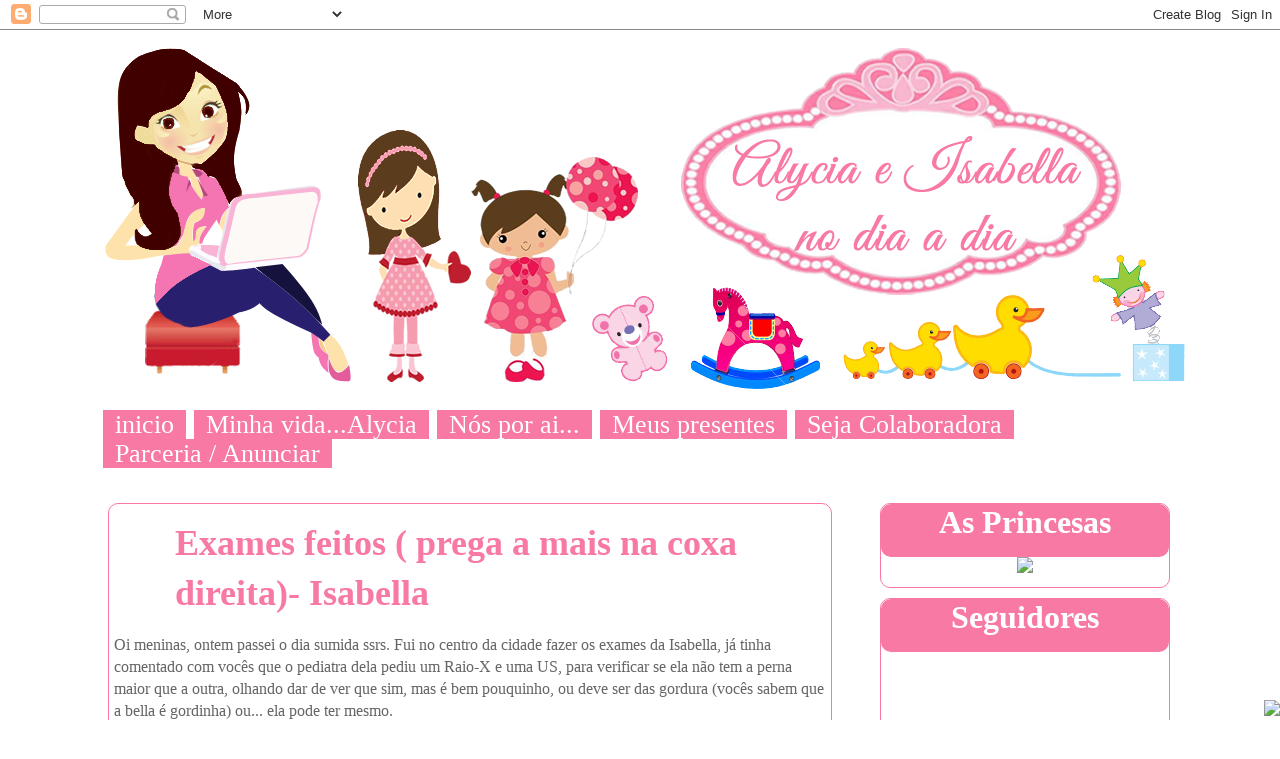

--- FILE ---
content_type: text/html; charset=UTF-8
request_url: https://alyciaprado.blogspot.com/2013/07/exames-feitos-prega-mais-na-coxa.html
body_size: 28172
content:
<!DOCTYPE html>
<html class='v2' dir='ltr' xmlns='http://www.w3.org/1999/xhtml' xmlns:b='http://www.google.com/2005/gml/b' xmlns:data='http://www.google.com/2005/gml/data' xmlns:expr='http://www.google.com/2005/gml/expr'>
<head>
<link href='https://www.blogger.com/static/v1/widgets/335934321-css_bundle_v2.css' rel='stylesheet' type='text/css'/>
<meta content='width=1100' name='viewport'/>
<meta content='text/html; charset=UTF-8' http-equiv='Content-Type'/>
<meta content='blogger' name='generator'/>
<link href='https://alyciaprado.blogspot.com/favicon.ico' rel='icon' type='image/x-icon'/>
<link href='http://alyciaprado.blogspot.com/2013/07/exames-feitos-prega-mais-na-coxa.html' rel='canonical'/>
<link rel="alternate" type="application/atom+xml" title="Alycia e Isabella no dia-a-dia - Atom" href="https://alyciaprado.blogspot.com/feeds/posts/default" />
<link rel="alternate" type="application/rss+xml" title="Alycia e Isabella no dia-a-dia - RSS" href="https://alyciaprado.blogspot.com/feeds/posts/default?alt=rss" />
<link rel="service.post" type="application/atom+xml" title="Alycia e Isabella no dia-a-dia - Atom" href="https://www.blogger.com/feeds/6837652312368790918/posts/default" />

<link rel="alternate" type="application/atom+xml" title="Alycia e Isabella no dia-a-dia - Atom" href="https://alyciaprado.blogspot.com/feeds/4518071045003526203/comments/default" />
<!--Can't find substitution for tag [blog.ieCssRetrofitLinks]-->
<meta content='http://alyciaprado.blogspot.com/2013/07/exames-feitos-prega-mais-na-coxa.html' property='og:url'/>
<meta content='Exames feitos ( prega a mais na coxa direita)- Isabella' property='og:title'/>
<meta content='Oi meninas, ontem passei o dia sumida ssrs. Fui no centro da cidade fazer os exames da Isabella, já tinha comentado com vocês que o pediatra...' property='og:description'/>
<title>Alycia e Isabella no dia-a-dia: Exames feitos ( prega a mais na coxa direita)- Isabella</title>
<style id='page-skin-1' type='text/css'><!--
/*
-----------------------------------------------
Blogger Template Style
Name:     Travel
Designer: Sookhee Lee
URL:      www.plyfly.net
----------------------------------------------- */
/* Variable definitions
====================
<Variable name="keycolor" description="Main Color" type="color" default="#539bcd"/>
<Group description="Page Text" selector="body">
<Variable name="body.font" description="Font" type="font"
default="normal normal 13px 'Trebuchet MS',Trebuchet,sans-serif"/>
<Variable name="body.text.color" description="Text Color" type="color" default="#bbbbbb"/>
</Group>
<Group description="Backgrounds" selector=".body-fauxcolumns-outer">
<Variable name="body.background.color" description="Outer Background" type="color" default="#539bcd"/>
<Variable name="content.background.color" description="Main Background" type="color" default="transparent"/>
</Group>
<Group description="Links" selector=".main-outer">
<Variable name="link.color" description="Link Color" type="color" default="#ff9900"/>
<Variable name="link.visited.color" description="Visited Color" type="color" default="#b87209"/>
<Variable name="link.hover.color" description="Hover Color" type="color" default="#ff9900"/>
</Group>
<Group description="Blog Title" selector=".header h1">
<Variable name="header.font" description="Font" type="font"
default="normal normal 60px 'Trebuchet MS',Trebuchet,sans-serif"/>
<Variable name="header.text.color" description="Text Color" type="color" default="#ffffff" />
</Group>
<Group description="Blog Description" selector=".header .description">
<Variable name="description.text.color" description="Description Color" type="color"
default="#666666" />
</Group>
<Group description="Tabs Text" selector=".tabs-inner .widget li a">
<Variable name="tabs.font" description="Font" type="font"
default="normal bold 16px 'Trebuchet MS',Trebuchet,sans-serif"/>
<Variable name="tabs.text.color" description="Text Color" type="color" default="#ffffff"/>
<Variable name="tabs.selected.text.color" description="Selected Color" type="color" default="#ffffff"/>
</Group>
<Group description="Tabs Background" selector=".tabs-outer .PageList">
<Variable name="tabs.background.color" description="Background Color" type="color" default="transparent"/>
<Variable name="tabs.selected.background.color" description="Selected Color" type="color" default="transparent"/>
</Group>
<Group description="Date Header" selector=".main-inner h2.date-header">
<Variable name="date.font" description="Font" type="font"
default="normal normal 14px 'Trebuchet MS',Trebuchet,sans-serif"/>
<Variable name="date.text.color" description="Text Color" type="color" default="#666666"/>
</Group>
<Group description="Post Title" selector="h3.post-title a">
<Variable name="post.title.font" description="Font" type="font"
default="normal bold 20px 'Trebuchet MS',Trebuchet,sans-serif"/>
<Variable name="post.title.text.color" description="Text Color" type="color"
default="#ffffff"/>
</Group>
<Group description="Post Background" selector=".column-center-inner">
<Variable name="post.background.color" description="Background Color" type="color"
default="transparent"/>
<Variable name="post.background.url" description="Post Background URL" type="url" default="none"/>
</Group>
<Group description="Gadget Title Color" selector="h2">
<Variable name="widget.title.font" description="Font" type="font"
default="normal bold 14px 'Trebuchet MS',Trebuchet,sans-serif"/>
<Variable name="widget.title.text.color" description="Title Color" type="color" default="#ffffff"/>
</Group>
<Group description="Gadget Text" selector=".footer-inner .widget, .sidebar .widget">
<Variable name="widget.font" description="Font" type="font"
default="normal normal 16px Georgia, Utopia, 'Palatino Linotype', Palatino, serif"/>
<Variable name="widget.text.color" description="Text Color" type="color" default="#666666"/>
</Group>
<Group description="Gadget Links" selector=".sidebar .widget">
<Variable name="widget.link.color" description="Link Color" type="color" default="#666666"/>
<Variable name="widget.link.visited.color" description="Visited Color" type="color" default="#cccccc"/>
<Variable name="widget.alternate.text.color" description="Alternate Color" type="color" default="#ffffff"/>
</Group>
<Group description="Sidebar Background" selector=".column-left-inner .column-right-inner">
<Variable name="widget.outer.background.color" description="Background Color" type="color" default="transparent" />
<Variable name="widget.border.bevel.color" description="Bevel Color" type="color" default="transparent" />
</Group>
<Variable name="body.background" description="Body Background" type="background"
color="#cfd9f6" default="$(color) none repeat-x scroll top center"/>
<Variable name="content.background" description="Content Background" type="background"
color="#ffffff" default="$(color) none repeat scroll top center"/>
<Variable name="comments.background" description="Comments Background" type="background"
default="#ffffff none repeat scroll top center"/>
<Variable name="content.imageBorder.top.space" description="Content Image Border Top Space" type="length" default="0"/>
<Variable name="content.imageBorder.top" description="Content Image Border Top" type="url" default="none"/>
<Variable name="content.margin" description="Content Margin Top" type="length" default="20px"/>
<Variable name="content.padding" description="Content Padding" type="length" default="20px"/>
<Variable name="content.posts.padding" description="Posts Content Padding" type="length" default="10px"/>
<Variable name="tabs.background.gradient" description="Tabs Background Gradient" type="url"
default="url(//www.blogblog.com/1kt/travel/bg_black_50.png)"/>
<Variable name="tabs.selected.background.gradient" description="Tabs Selected Background Gradient" type="url"
default="url(//www.blogblog.com/1kt/travel/bg_black_50.png)"/>
<Variable name="widget.outer.background.gradient" description="Sidebar Gradient" type="url"
default="url(//www.blogblog.com/1kt/travel/bg_black_50.png)"/>
<Variable name="footer.background.gradient" description="Footer Background Gradient" type="url" default="none"/>
<Variable name="mobile.background.overlay" description="Mobile Background Overlay" type="string"
default="transparent none repeat scroll top left"/>
<Variable name="mobile.button.color" description="Mobile Button Color" type="color" default="#ffffff" />
<Variable name="startSide" description="Side where text starts in blog language" type="automatic" default="left"/>
<Variable name="endSide" description="Side where text ends in blog language" type="automatic" default="right"/>
*/
/* Content
----------------------------------------------- */
body {
font: normal normal 16px Georgia, Utopia, 'Palatino Linotype', Palatino, serif;
color: #666666;
background: url("https://lh3.googleusercontent.com/blogger_img_proxy/AEn0k_tW6UdTuEJDhQNGI13rmYJS1tE0ADWBrfk52bdAu2X6H-MFkYlUoB-2ck6mAz6W9ZAnbwtS19QAcknKWZYrAehVwrKnMH_rJRk=s0-d") repeat; }
html body .region-inner {
min-width: 0;
max-width: 100%;
width: auto;
}
a:link {
text-decoration:none;
color: #999999;
}
a:visited {
text-decoration:none;
color: #cccccc;
}
a:hover {
text-decoration:underline;
color: #999999;
}
.content-outer .content-cap-top {
height:
background:
}
.content-outer {
margin: 0 auto;
padding-top:
}
.content-inner {
background:
background-position:
background-color:
padding:
}
.main-inner .date-outer {
margin-bottom: 2em;
}
/* Header
----------------------------------------------- */
.header-inner .Header .titlewrapper,
.header-inner .Header .descriptionwrapper {
padding-left: 10px;
padding-right: 10px;
}
.Header h1 {
font: normal normal 60px 'Trebuchet MS',Trebuchet,sans-serif;
color: #000000;
}
.Header h1 a {
color: #000000;
}
.Header .description {
font-size: 130%;
}
/* Menu do blogger personalizado
----------------------------------------------- */
.tabs-inner {
margin: 1em 0 0;
padding: 0;
margin-top: 20px; /*para subir ou descer o menu troque o número*/
margin-left: 0px; /*para afastar o menu para esquerda ou direita troque o número*/
}
.tabs-inner .section {
margin: 0;
}
.tabs-inner .widget ul {
padding: 0;
background:
}
.tabs-inner .widget li {
border: none;
}
/*Estado normal do menu*/
.tabs-inner .widget li a {
display: inline-block;
padding: 1em 1.5em;
color: #ffffff; /*cor da fonte*/
font-family: Cookie; /*fonte*/
font-size: 26px;
line-height: 5px;
padding: 12px;
background: #F779A4;
margin-left: 8px; /*espaço entre os botões*/
}
/*Estado hover e selecionado*/
.tabs-inner .widget li a:hover {
color: #FFFFFF;
background: #F779A4;
.tabs-inner .widget li.selected a,
position: relative;
z-index: 1;
background: #F779A4
color: #fff; /*cor da fonte*/
border-radius: 10px; /*bordas arredondadas, apague a linha se n quiser*/
line-height: 5px;
padding: 12px; /*espaçamento interno*/
}
/* Headings
----------------------------------------------- */
h2 {
font-family: Cookie;
font-size: 32px;
color: #fff;
background: #F779A4;
border-radius: 10px; /*bordas arredondadas, apague a linha se n quiser*/}
}
.main-inner h2.date-header {
font: normal normal 14px 'Trebuchet MS',Trebuchet,sans-serif;
color: #666666;
}
.footer-inner .widget h2,
.sidebar .widget h2 { text-align: center;
padding-bottom: .5em;
}
/* Main
----------------------------------------------- */
.main-inner {
padding: 20px 0;
}
.main-inner .column-center-inner {
padding: 10px 0;
}
.main-inner .column-center-inner .section {
margin: 0 10px;
}
.main-inner .column-right-inner {
margin-left: 20px;
}
.main-inner .fauxcolumn-right-outer .fauxcolumn-inner {
margin-left: 20px;
background: transparent none repeat scroll top left;
}
.main-inner .column-left-inner {
margin-right: 20px;
}
.main-inner .fauxcolumn-left-outer .fauxcolumn-inner {
margin-right: 20px;
background: transparent none repeat scroll top left;
}
.main-inner .column-left-inner,
.main-inner .column-right-inner {
padding: 15px 0;
}
/* Posts
----------------------------------------------- */
h3.post-title {
margin-top: 10px;
font-family: Cookie;
font-size: 36px;
color: #F779A4;
}
h3.post-title a {
font-family: Cookie;
font-size: 36px;
color: #F779A4;
}
h3.post-title a:hover {
color: #F779A4;
text-decoration: none;
}
.post-outer {background: #fff; /*Fundo, está na Cor Branca */padding-top: 4px; /* Espaço do topo */padding-left: 5px; /* Espaço da esquerda */padding-right: 5px; /* Espaço da direita */margin: 5px 3px 25px; border: solid 1px #F779A4; border-radius: 10px; /*bordas arredondadas, apague a linha se n quiser*/}
.post-body {
line-height: 1.4;
position: relative;
}
.post-header {
margin: 0 0 1em;
line-height: 1.6;
}
.post-footer {
margin: .5em 0;
line-height: 1.6;
}
.post-footer-line-1, .post-footer-line-2 { /* cor, espessura e tipo da borda */background: transparent; /* fundo do rodapé */color:#000000; /* cor do texto */font-family: Cookie; /* fonte do texto */font-size:  24px; /* tamanho da fonte */margin: 2px 0; /* margem entre uma linha e outra, não altere */padding: 1px 1px; /* espaço entre texto e margens, não altere */text-transform: normal; /* transformação do texto */word-spacing: .2em; /* espaço entre palavras */text-align: left; /* alinhamento do texto */ }
#blog-pager {
font-size: 140%;
}
#comments {
background: #ffffff none repeat scroll top center;
padding: 15px;
}
#comments .comment-author {
padding-top: 1.5em;
}
#comments h4,
#comments .comment-author a,
#comments .comment-timestamp a {
color: #000000;
}
#comments .comment-author:first-child {
padding-top: 0;
border-top: none;
}
.avatar-image-container {
margin: .2em 0 0;
}
/* Comments
----------------------------------------------- */
#comments a {
color: #000000;
}
.comments .comments-content .icon.blog-author {
background-repeat: no-repeat;
background-image: url([data-uri]);
}
.comments .comments-content .loadmore a {
border-top: 1px solid #000000;
border-bottom: 1px solid #000000;
}
.comments .comment-thread.inline-thread {
background: #ffffff;
}
.comments .continue {
border-top: 2px solid #000000;
}
/* Widgets
----------------------------------------------- */
.sidebar .widget {
border-bottom: 2px solid transparent;
padding-bottom: 10px;
margin: 10px 0;
background: #ffffff; /*Cor do fundo dos Gadgets*/
border: solid 1px #F779A4;
border-radius: 10px; /*bordas arredondadas, apague a linha se n quiser*/}
}
.sidebar .widget:first-child {
margin-top: 0;
}
.sidebar .widget:last-child {
border-bottom: none;
margin-bottom: 0;
padding-bottom: 0;
}
.footer-inner .widget,
.sidebar .widget {
font: normal normal 16px Georgia, Utopia, 'Palatino Linotype', Palatino, serif;
color: #666666;
}
.sidebar .widget a:link {
color: #ffbfff;
text-decoration: none;
}
.sidebar .widget a:visited {
color: #333333;
}
.sidebar .widget a:hover {
color: #ffbfff;
text-decoration: underline;
}
.footer-inner .widget a:link {
color: #999999;
text-decoration: none;
}
.footer-inner .widget a:visited {
color: #cccccc;
}
.footer-inner .widget a:hover {
color: #999999;
text-decoration: underline;
}
.widget .zippy {
color: #000000;
}
.footer-inner {
background: transparent none repeat scroll top center;
}
/* Mobile
----------------------------------------------- */
body.mobile  {
background-size: 100% auto;
}
body.mobile .AdSense {
margin: 0 -10px;
}
.mobile .body-fauxcolumn-outer {
background: transparent none repeat scroll top left;
}
.mobile .footer-inner .widget a:link {
color: #ffbfff;
text-decoration: none;
}
.mobile .footer-inner .widget a:visited {
color: #333333;
}
.mobile-post-outer a {
color: #000000;
}
.mobile-link-button {
background-color: #999999;
}
.mobile-link-button a:link, .mobile-link-button a:visited {
color: #ffffff;
}
.mobile-index-contents {
color: #666666;
}
.mobile .tabs-inner .PageList .widget-content {
background: #333333 none repeat scroll top center;
color: #ffffff;
}
.mobile .tabs-inner .PageList .widget-content .pagelist-arrow {
border-left: 1px solid #ffffff;
}
#fecha {
color: #ffffff; /*Edite a cor da data*/
padding: 10px 0px 0px 0px; /*Altere as margens internas da data*/
margin-top: 5px;
margin-right:10px; /*Altere a Margem externa direita*/
float:left;
text-align:center;
border: 1px none #dedede; /*Coloque borda se quiser*/
list-style:none;
display: block;
background: url(https://lh3.googleusercontent.com/blogger_img_proxy/AEn0k_tLs7pZsJQivn1zg0wHiyONKa5lU6oO4PXGDbUIV25QStTHNgZnNQTqZ5Gpx1wnp4bIgF90GoX1TXdM2AxHefKL44MCwA=s0-d) no-repeat;
width:60px; /*Largura da imagem*/
height:60px; /*Altura da imagem*/
}
.fecha_dia {
display:block;
font-size:24px; /*Tamanho da fonte*/
line-height:22px; /*Altura da Linha*/
font-family:'Arial';
letter-spacing:-1px
}
.fecha_mes {
font-size:14px; /*Tamanho da fonte*/
line-height:12px; /*Altura da Linha*/
text-transform:uppercase;
display:block;
}
/*---Page-Navigation--- */
#blog-pager, .pagenavi{
padding: 6px 10px;
clear: both;
text-align: center;
margin: 20px auto 10px;
}
#blog-pager a,
.pagenavi span,
.pagenavi a {
margin: 0 6px;
display: inline-block;
font-weight: 400;
line-height: 1.2em;
text-decoration: none;
background-color: #F779A4;
-webkit-border-radius: 3px;
-moz-border-radius: 3px;
border-radius: 3px;
color: #FFFFFF;
padding: 5px 8px;
}
#blog-pager a:hover,
.pagenavi a:hover,
.pagenavi span.current{
background-color: #F779A4;
text-align: center;
}
#blog-pager-older-link,
#blog-pager-newer-link { float: none }
* Comments
----------------------------------------------- */
.comments{clear:both;margin-top:10px;margin-bottom:0;font-family:Arial;line-height:18px;font-size:13px}
.comments .comments-content{margin-bottom:16px;font-weight:normal;text-align:left}
.comments .comment .comment-actions a,.comments .comment .continue a{display:inline-block;margin:0 0 10px 10px;padding:0 15px;color: #F779A4;!important;text-align:center;text-decoration:none;background: #F779A4;border:1px solid #F779A4;border-solid:2px;height:26px;line-height:28px;font-weight:normal;cursor:pointer}
.comments .comments-content .comment-thread ol{list-style-type:none;padding:0;text-align:none}
.comments .comments-content .inline-thread{padding:0}
.comments .comments-content .comment-thread{margin:8px 0}
.comments .comments-content .comment-thread:empty{display:none}
.comment-replies{margin-top:1em;margin-left:40px;background:#FFFFFF}
.comments .comments-content .comment{margin-bottom:0;padding-bottom:0}
.comments .comments-content .comment:first-child{padding-top:16px}
.comments .comments-content .comment:last-child{border-bottom:0;padding-bottom:0}
.comments .comments-content .comment-body{position:relative}
.comments .comments-content .user{font-style:normal;font-weight:normal}
.comments .comments-content .user a{color: #fff;font-weight:normal;text-decoration:none}
.comments .comments-content .icon.blog-author{width:18px;height:18px;display:inline-block;margin:0 0 -4px 6px}
.comments .comments-content .datetime a{color: #F779A4;font-size:12px;float:right;text-decoration:none}
.comment-content{margin:0 0 8px;padding:0 5px}
.comment-header{font-size:18px;background-color:#F779A4;border-bottom:1px solid #F779A4;;padding:5px}
.comments .comments-content .owner-actions{position:absolute;right:0;top:0}
.comments .comments-replybox{border:none;height:230px;width:100%}
.comments .comment-replybox-thread{margin-top:0}
.comments .comment-replybox-single{margin-top:5px;margin-left:48px}
.comments .comments-content .loadmore a{display:block;padding:10px 16px;text-align:center}
.comments .thread-toggle{cursor:pointer;display:inline-block}
.comments .comments-content .loadmore{cursor:pointer;max-height:3em;margin-top:0}
.comments .comments-content .loadmore.loaded{max-height:0;opacity:0;overflow:hidden}
.comments .thread-chrome.thread-collapsed{display:none}
.comments .thread-toggle{display:inline-block}
.comments .thread-toggle .thread-arrow{display:inline-block;height:6px;width:7px;overflow:visible;margin:0.3em;padding-right:4px}
.comments .thread-expanded .thread-arrow{background:url("[data-uri] AAAAHCAYAAADEUlfTAAAAG0lEQVR42mNgwAfKy8v/48I4FeA0AacVDFQBAP9wJkE/KhUMAAAAAElFTkSuQmCC") no-repeat scroll 0 0 transparent}
.comments .thread-collapsed .thread-arrow{background:url("[data-uri] AcAAAAHCAYAAADEUlfTAAAAJUlEQVR42mNgAILy8vL/DLgASBKnApgkVgXIkhgKiNKJ005s4gDLbCZBiSxfygAAAAB JRU5ErkJggg==") no-repeat scroll 0 0 transparent}
.avatar-image-container{background:url(URL DA SETA) top right no-repeat;float:left;vertical-align:middle;overflow:hidden;width:65px !important;height:51px !important;max-width:65px !important;max-height:51px !important}
.comments .avatar-image-container img{padding:2px;border:1px solid #F779A4;width:45px !important;height:45px !important;max-width:45px !important;max-height:45px !important}
.comments .comment-block{margin-left:65px;position:relative;border:2px solid #F779A4; background: #FFFFFF; border-radius:8px}
@media screen and (max-device-width:480px){.comments .comments-content .comment-replies{margin-left:0}}
#tabdiv li, .sidebar li {
list-style-type:none;
}
#footer-wrapper {
background: url('https://lh3.googleusercontent.com/blogger_img_proxy/AEn0k_tPJJ71u9Y8TyR1Vcq4uz5YiBqGTeh5SmKh_9MuayyHVLwN5hC7XZer5T1QFXDdVKrBbyM90SlBOXB9kJOZd8kQB11jI70=s0-d') no-repeat;
z-index: 1100;
height: 80px;
clear: both;
font-size: 100%; /*** tamanho da fonte ***/
color: #F779A4; /*** cor da fonte ***/
text-align: right; /*** alinhamento da fonte ***/
padding: 5px;
}
/*--Container geral--*/
.main_view {
float: left;
position: relative;
}
/*--Estilos do container das imagens--*/
.window {
height:300px; /*-- Altura do Slide (as imagens devem ter a mesma altura */
width: 710px;  /*-- Largura do Slide (as imagens devem ter a mesma largura)-- */
overflow: hidden;
position: relative;
}.image_reel {
position: absolute;
top: 0; left: 0;
}
.image_reel img {
float: left;
}
/*--Estilos do container da numeração(Não precisa mudar nada aqui)--*/
.paging {
position: absolute;
bottom: 40px;
right: -1px;
width: 210px;
height:71px;
z-index: 100;
text-align: center;
line-height: 40px;
-moz-border-radius-topleft: 15px;
-moz-border-radius-bottomleft: 15px;
-webkit-border-radius-bottomleft: 15px;
-webkit-border-radius-topleft: 15px;
display: none;
}
/*--Estilos do link da numeração (Estilo dos numeros)--*/
.paging a {
outline:none;
padding: 5px 10px;
text-decoration: none;
color: #fff;
background: #F779A4;
-moz-border-radius: 17px;
-khtml-border-radius: 17px;
-webkit-border-radius: 17px;
}
/*--Estilos do link ativo da numeração--*/
.paging a.active {
font-weight: bold;
color: #fff;
background: #F779A4;
-moz-border-radius: 17px;
-khtml-border-radius: 17px;
-webkit-border-radius: 17px;
}
/*--Estilos do link hover da numeração--*/
.paging a:hover {
font-weight: bold;
}.feed-links {
display: none; }
}
/*----- INÍCIO DO SLIDE  ----------------------------------------*/
.theme-default .nivoSlider {
position:relative;
background:#fff url(https://blogger.googleusercontent.com/img/b/R29vZ2xl/AVvXsEh0Ixz6kh3AMfq2HsVYEZ41eJAx8BkzN1VARgmvJqYtkqa3uvus3QlbGNaFlLMMWZByu1bjZ8baFpTsajMybL28fMDz7WXaHnLTIfj73wCLjSjRTMCoxOsNaDqT7FIRGcxHCxfev_SSWns/s1600/loading.gif) no-repeat 50% 50%;
-webkit-box-shadow: 0px 1px 5px 0px #4a4a4a;
-moz-box-shadow: 0px 1px 5px 0px #4a4a4a;
box-shadow: 0px 1px 5px 0px #4a4a4a;
}
.theme-default .nivoSlider img {
position:absolute;top:0px;left:0px;display:none;
}
.theme-default .nivoSlider a {
border:0;display:block;
}
.theme-default .nivo-controlNav {
position:absolute;left:50%;bottom:-42px;
margin-left:-40px; /* Tweak this to center bullets */
}
.theme-default .nivo-controlNav a {
display:block;width:22px;height:22px;
background:url(https://blogger.googleusercontent.com/img/b/R29vZ2xl/AVvXsEg6JJ6vZN3iSKY9vanjBPSZb2W0Nnn79p63bZywzS2tpKgpvgu_Q8f23GEzxzl0LH0eH91IB9Ly-Uu5_4MaBaN4hB95vuCeiPl1jzYS3bmvLYjWZ2mFXhmiK3AuNwgsKzH4HwcMX3kJbok/s1600/bullets.png) no-repeat;
text-indent:-9999px;border:0;margin-right:3px;float:left;
}
.theme-default .nivo-controlNav a.active {
background-position:0 -22px;
}
.theme-default .nivo-directionNav a {
display:block;width:30px;height:30px;
background:url(https://blogger.googleusercontent.com/img/b/R29vZ2xl/AVvXsEjd2AfNdk54G3z6Xm-dE-OXQGZ2eY965qQsoxAgIjU4P50ICdsgliI-BeTaGYwXRO8yn6iSjNzfUsPz1gIpFDpgICzm4PWlVHWMR8reLHRp9kONUZ-pJ9w1pT29bC1S7SW1c_Ir_yJhiJo/s1600/arrows.png) no-repeat;
text-indent:-9999px;border:0;
}
.theme-default a.nivo-nextNav {
background-position:-30px 0;right:15px;
}
.theme-default a.nivo-prevNav {
left:15px;
}
.theme-default .nivo-caption {
font-family: Helvetica, Arial, sans-serif;
}
.theme-default .nivo-caption a {
color:#fff;
border-bottom:1px dotted #fff;
}
.theme-default .nivo-caption a:hover {
color:#fff;
}
/*----- END Default Theme ----------------------------------------*/
/* The Nivo Slider styles */
.nivoSlider {
position:relative;
}
.nivoSlider img {
position:absolute;top:0px;left:0px;
}
/* If an image is wrapped in a link */
.nivoSlider a.nivo-imageLink {
position:absolute;top:0px;left:0px;width:100%;height:100%;border:0;
padding:0;margin:0;z-index:6;display:none;
}
/* The slices and boxes in the Slider */
.nivo-slice {
display:block;
position:absolute;
z-index:5;
height:100%;
}
.nivo-box {
display:block;
position:absolute;
z-index:5;
}
/* Caption styles */
.nivo-caption {
position:absolute;
left:0px;
bottom:0px;
background:#F779A4;
color:#fff;
opacity:0.8; /* Overridden by captionOpacity setting */
width:100%;
height:50px;
z-index:8;
}
.nivo-caption p {
padding:10px;
margin:0;
font-size:15px;
}
.nivo-caption a {
display:inline !important;
}
.nivo-html-caption {
display:none;
}
/* Direction nav styles (e.g. Next & Prev) */
.nivo-directionNav a {
position:absolute;
top:45%;
z-index:9;
cursor:pointer;
}
.nivo-prevNav {
left:0px;
}
.nivo-nextNav {
right:0px;
}
/* Control nav styles (e.g. 1,2,3...) */
.nivo-controlNav a {
position:relative;
z-index:9;
cursor:pointer;
}
.nivo-controlNav a.active {
font-weight:bold;
}
.theme-default #slider {
margin:10px -20px 60px 10px; /* Aqui você define a posição do slide */
width:580px;
height:300px;
}
.theme-pascal.slider-wrapper,
.theme-orman.slider-wrapper {
margin-top:150px;
}
.clear {
clear:both;
}

--></style>
<style id='template-skin-1' type='text/css'><!--
body {
min-width: 1110px;
}
.content-outer, .content-fauxcolumn-outer, .region-inner {
min-width: 1110px;
max-width: 1110px;
_width: 1110px;
}
.main-inner .columns {
padding-left: 0px;
padding-right: 340px;
}
.main-inner .fauxcolumn-center-outer {
left: 0px;
right: 340px;
/* IE6 does not respect left and right together */
_width: expression(this.parentNode.offsetWidth -
parseInt("0px") -
parseInt("340px") + 'px');
}
.main-inner .fauxcolumn-left-outer {
width: 0px;
}
.main-inner .fauxcolumn-right-outer {
width: 340px;
}
.main-inner .column-left-outer {
width: 0px;
right: 100%;
margin-left: -0px;
}
.main-inner .column-right-outer {
width: 340px;
margin-right: -340px;
}
#layout {
min-width: 0;
}
#layout .content-outer {
min-width: 0;
width: 800px;
}
#layout .region-inner {
min-width: 0;
width: auto;
}
--></style>
<!-- JavaScript Slider Horizontal - Inicio-->
<script src="//ajax.googleapis.com/ajax/libs/jquery/1.4.1/jquery.min.js" type="text/javascript"></script>
<script type='text/javascript'>
$(document).ready(function() {

 //Set Default State of each portfolio piece
 $(".paging").show();
 $(".paging a:first").addClass("active");
  
 //Get size of images, how many there are, then determin the size of the image reel.
 var imageWidth = $(".window").width();
 var imageSum = $(".image_reel img").size();
 var imageReelWidth = imageWidth * imageSum;
 
 //Adjust the image reel to its new size
 $(".image_reel").css({'width' : imageReelWidth});
 
 //Paging + Slider Function
 rotate = function(){ 
  var triggerID = $active.attr("rel") - 1; //Get number of times to slide
  var image_reelPosition = triggerID * imageWidth; //Determines the distance the image reel needs to slide

  $(".paging a").removeClass('active'); //Remove all active class
  $active.addClass('active'); //Add active class (the $active is declared in the rotateSwitch function)
  
  //Slider Animation
  $(".image_reel").animate({
   left: -image_reelPosition
  }, 500 );
  
 };
 
 //Rotation + Timing Event
 rotateSwitch = function(){  
  play = setInterval(function(){ //Set timer - this will repeat itself every 3 seconds
   $active = $('.paging a.active').next();
   if ( $active.length === 0) { //If paging reaches the end...
    $active = $('.paging a:first'); //go back to first
   }
   rotate(); //Trigger the paging and slider function
  }, 7000); //Timer speed in milliseconds (3 seconds)
 };
 
 rotateSwitch(); //Run function on launch
 
 //On Hover
 $(".image_reel a").hover(function() {
  clearInterval(play); //Stop the rotation
 }, function() {
  rotateSwitch(); //Resume rotation
 }); 
 
 //On Click
 $(".paging a").click(function() { 
  $active = $(this); //Activate the clicked paging
  //Reset Timer
  clearInterval(play); //Stop the rotation
  rotate(); //Trigger rotation immediately
  rotateSwitch(); // Resume rotation
  return false; //Prevent browser jump to link anchor
 }); 
 
});

</script>
<!-- JavaScript Slider Horizonta - Fim-->
<link href='https://www.blogger.com/dyn-css/authorization.css?targetBlogID=6837652312368790918&amp;zx=1a2abf88-980c-4aca-9153-6c40e8387b7a' media='none' onload='if(media!=&#39;all&#39;)media=&#39;all&#39;' rel='stylesheet'/><noscript><link href='https://www.blogger.com/dyn-css/authorization.css?targetBlogID=6837652312368790918&amp;zx=1a2abf88-980c-4aca-9153-6c40e8387b7a' rel='stylesheet'/></noscript>
<meta name='google-adsense-platform-account' content='ca-host-pub-1556223355139109'/>
<meta name='google-adsense-platform-domain' content='blogspot.com'/>

</head>
<script>
function remplaza_fecha(d){
var da = d.split(' ');
dia = "<div class='fecha_dia'>"+da[0]+"</div>";
mes = "<div class='fecha_mes'>"+da[1].slice(0,3)+"</div>";
document.write(dia+mes);
}
</script>
<body class='loading'>
<div class='navbar section' id='navbar'><div class='widget Navbar' data-version='1' id='Navbar1'><script type="text/javascript">
    function setAttributeOnload(object, attribute, val) {
      if(window.addEventListener) {
        window.addEventListener('load',
          function(){ object[attribute] = val; }, false);
      } else {
        window.attachEvent('onload', function(){ object[attribute] = val; });
      }
    }
  </script>
<div id="navbar-iframe-container"></div>
<script type="text/javascript" src="https://apis.google.com/js/platform.js"></script>
<script type="text/javascript">
      gapi.load("gapi.iframes:gapi.iframes.style.bubble", function() {
        if (gapi.iframes && gapi.iframes.getContext) {
          gapi.iframes.getContext().openChild({
              url: 'https://www.blogger.com/navbar/6837652312368790918?po\x3d4518071045003526203\x26origin\x3dhttps://alyciaprado.blogspot.com',
              where: document.getElementById("navbar-iframe-container"),
              id: "navbar-iframe"
          });
        }
      });
    </script><script type="text/javascript">
(function() {
var script = document.createElement('script');
script.type = 'text/javascript';
script.src = '//pagead2.googlesyndication.com/pagead/js/google_top_exp.js';
var head = document.getElementsByTagName('head')[0];
if (head) {
head.appendChild(script);
}})();
</script>
</div></div>
<div class='body-fauxcolumns'>
<div class='fauxcolumn-outer body-fauxcolumn-outer'>
<div class='cap-top'>
<div class='cap-left'></div>
<div class='cap-right'></div>
</div>
<div class='fauxborder-left'>
<div class='fauxborder-right'></div>
<div class='fauxcolumn-inner'>
</div>
</div>
<div class='cap-bottom'>
<div class='cap-left'></div>
<div class='cap-right'></div>
</div>
</div>
</div>
<div class='content'>
<div class='content-fauxcolumns'>
<div class='fauxcolumn-outer content-fauxcolumn-outer'>
<div class='cap-top'>
<div class='cap-left'></div>
<div class='cap-right'></div>
</div>
<div class='fauxborder-left'>
<div class='fauxborder-right'></div>
<div class='fauxcolumn-inner'>
</div>
</div>
<div class='cap-bottom'>
<div class='cap-left'></div>
<div class='cap-right'></div>
</div>
</div>
</div>
<div class='content-outer'>
<div class='content-cap-top cap-top'>
<div class='cap-left'></div>
<div class='cap-right'></div>
</div>
<div class='fauxborder-left content-fauxborder-left'>
<div class='fauxborder-right content-fauxborder-right'></div>
<div class='content-inner'>
<header>
<div class='header-outer'>
<div class='header-cap-top cap-top'>
<div class='cap-left'></div>
<div class='cap-right'></div>
</div>
<div class='fauxborder-left header-fauxborder-left'>
<div class='fauxborder-right header-fauxborder-right'></div>
<div class='region-inner header-inner'>
<div class='header section' id='header'><div class='widget Header' data-version='1' id='Header1'>
<div id='header-inner'>
<a href='https://alyciaprado.blogspot.com/' style='display: block'>
<img alt='Alycia e Isabella no dia-a-dia' height='350px; ' id='Header1_headerimg' src='https://blogger.googleusercontent.com/img/b/R29vZ2xl/AVvXsEh5mucqkzgO282OjQbSpezbS7Ovwe7qlteBfqFgq3FSyfyzhWN5YBEjTJBAvXj3krF8MYbQtqnXwhZPkdWN3BLTqUijGyrHZRqZRonbyNtVHLSrU-LmfpObjnUdj9G-Qe4VsP74JjQsHcY/s1600/banner+1.fw.png' style='display: block' width='1100px; '/>
</a>
</div>
</div></div>
</div>
</div>
<div class='header-cap-bottom cap-bottom'>
<div class='cap-left'></div>
<div class='cap-right'></div>
</div>
</div>
</header>
<div class='tabs-outer'>
<div class='tabs-cap-top cap-top'>
<div class='cap-left'></div>
<div class='cap-right'></div>
</div>
<div class='fauxborder-left tabs-fauxborder-left'>
<div class='fauxborder-right tabs-fauxborder-right'></div>
<div class='region-inner tabs-inner'>
<div class='tabs section' id='crosscol'><div class='widget PageList' data-version='1' id='PageList1'>
<h2>Páginas</h2>
<div class='widget-content'>
<ul>
<li>
<a href='https://alyciaprado.blogspot.com/'>inicio</a>
</li>
<li>
<a href='https://alyciaprado.blogspot.com/p/minha-vidaalycia.html'>Minha vida...Alycia</a>
</li>
<li>
<a href='https://alyciaprado.blogspot.com/p/nos-por-ai.html'>Nós por ai...</a>
</li>
<li>
<a href='https://alyciaprado.blogspot.com/p/meus-presentes.html'>Meus presentes</a>
</li>
<li>
<a href='https://alyciaprado.blogspot.com/p/seja-colaboradora.html'>Seja Colaboradora</a>
</li>
<li>
<a href='https://alyciaprado.blogspot.com/p/parceiros.html'>Parceria / Anunciar</a>
</li>
</ul>
<div class='clear'></div>
</div>
</div></div>
<div class='tabs no-items section' id='crosscol-overflow'></div>
</div>
</div>
<div class='tabs-cap-bottom cap-bottom'>
<div class='cap-left'></div>
<div class='cap-right'></div>
</div>
</div>
<div class='main-outer'>
<div class='main-cap-top cap-top'>
<div class='cap-left'></div>
<div class='cap-right'></div>
</div>
<div class='fauxborder-left main-fauxborder-left'>
<div class='fauxborder-right main-fauxborder-right'></div>
<div class='region-inner main-inner'>
<div class='columns fauxcolumns'>
<div class='fauxcolumn-outer fauxcolumn-center-outer'>
<div class='cap-top'>
<div class='cap-left'></div>
<div class='cap-right'></div>
</div>
<div class='fauxborder-left'>
<div class='fauxborder-right'></div>
<div class='fauxcolumn-inner'>
</div>
</div>
<div class='cap-bottom'>
<div class='cap-left'></div>
<div class='cap-right'></div>
</div>
</div>
<div class='fauxcolumn-outer fauxcolumn-left-outer'>
<div class='cap-top'>
<div class='cap-left'></div>
<div class='cap-right'></div>
</div>
<div class='fauxborder-left'>
<div class='fauxborder-right'></div>
<div class='fauxcolumn-inner'>
</div>
</div>
<div class='cap-bottom'>
<div class='cap-left'></div>
<div class='cap-right'></div>
</div>
</div>
<div class='fauxcolumn-outer fauxcolumn-right-outer'>
<div class='cap-top'>
<div class='cap-left'></div>
<div class='cap-right'></div>
</div>
<div class='fauxborder-left'>
<div class='fauxborder-right'></div>
<div class='fauxcolumn-inner'>
</div>
</div>
<div class='cap-bottom'>
<div class='cap-left'></div>
<div class='cap-right'></div>
</div>
</div>
<!-- corrects IE6 width calculation -->
<div class='columns-inner'>
<div class='column-center-outer'>
<div class='column-center-inner'>
<div class='main section' id='main'><div class='widget Blog' data-version='1' id='Blog1'>
<div class='blog-posts hfeed'>
<!--Can't find substitution for tag [defaultAdStart]-->

          <div class="date-outer">
        
<div id='fecha'>
<script>var ultimaFecha = '03 julho 2013';</script>
<script>remplaza_fecha('03 julho 2013');</script>
</div>
<a name='4518071045003526203'></a>

          <div class="date-posts">
        
<div class='post-outer'>
<div class='post hentry' itemprop='blogPost' itemscope='itemscope' itemtype='http://schema.org/BlogPosting'>
<meta content='6837652312368790918' itemprop='blogId'/>
<meta content='4518071045003526203' itemprop='postId'/>
<a name='4518071045003526203'></a>
<h3 class='post-title entry-title' itemprop='name'>
Exames feitos ( prega a mais na coxa direita)- Isabella
</h3>
<div class='post-header'>
<div class='post-header-line-1'></div>
</div>
<div class='post-body entry-content' id='post-body-4518071045003526203' itemprop='description articleBody'>
Oi meninas, ontem passei o dia sumida ssrs. Fui no centro da cidade fazer os exames da Isabella, já tinha comentado com vocês que o pediatra dela pediu um Raio-X e uma US, para verificar se ela não tem a perna maior que a outra, olhando dar de ver que sim, mas é bem pouquinho, ou deve ser das gordura (vocês sabem que a bella é gordinha) ou... ela pode ter mesmo.<br />
Então pra ficar tudo claro, ele pediu os exames e foi feito, já com 2 meses de atraso :( .O posto onde fui para marcar os exames nunca tinha vaga, saia de lá morrendo de raiva, então esperei, falei pro pediatra o acontecimento, e disse que na próxima consulta levaria. Fui numa das clinicas do centro e paguei pra fazer esses exames, agora falta só receber, e levar segunda feira para o pediatra.<br />
<br />
Antes disso tinha comentado aqui com uma pessoa que mora aqui perto, que o pediatra tinha pedido esses exames, na mesma hora ela questionou "Esse pediatra tá é caçando alguma coisa na bella, já é frescura ", eu disse: Num sei mais tenho que fazer e se ela tiver e eu saber quando for tarde...melhor fazer, vou dar um jeito.<br />
E ontem falei pra tal que tinha feito e pago tanto$, dai ela diz: Tu vai ver como ela num tem nada, só pra jogar dinheiro fora.<br />
Ha eu fiquei na minha, só no pensamento, melhor prevenir pelo menos vou saber, e se não tiver, melhor, e não foi dinheiro jogado fora, foi pro bem e futuro dela.<br />
Ha gente não ligo pros comentários dos outros, se é pra fazer alguma coisa mesmo que seja coisa besta eu faço, não quero ver milhas lindonas doentes...Deixa pra lá...<br />
E tambem esse é o segundo medico da bella o outro olhava pro rosto dela e dizia que estava tudo bem, nem me disse que bella tem uma pequena hernia ( espero que suma).<br />
<br />
Cheguei morta de cansada, com dor de cabeça, e bella ficou chatinha, não sabia o que tinha, mas depois melhorou, fomos dormir cedo,milagre srsrrs<br />
Mas visitei alguns blogs srsr<br />
<br />
Então meninas, espero que minha totosa não tenha nada, segunda feira conto pra voces tá...<br />
Um abraço<br />
<br />
Thayna<br />
<br />
<div align='center'>
<img src="https://lh3.googleusercontent.com/blogger_img_proxy/AEn0k_s7WxPokRUh-FRtPKVyS_IMXvGnjNuVrEYz6TJVQtUSAd-jSfCVATE2jjJPfRxySfqV6Wl0CRvXki3GXmwZCjKVr4B7wA=s0-d" style="border:0px;"></div>
<div style='clear: both;'></div>
</div>
<div class='post-footer'>
<div class='post-footer-line post-footer-line-1'><span class='post-icons'>
<span class='item-control blog-admin pid-393439965'>
<a href='https://www.blogger.com/post-edit.g?blogID=6837652312368790918&postID=4518071045003526203&from=pencil' title='Editar post'>
<img alt='' class='icon-action' height='18' src='https://resources.blogblog.com/img/icon18_edit_allbkg.gif' width='18'/>
</a>
</span>
</span>
</div>
<div class='post-footer-line post-footer-line-2'><span class='post-labels'>
Marcadores:
<a href='https://alyciaprado.blogspot.com/search/label/cuidados' rel='tag'>cuidados</a>
</span><span class="post-comment-link-arriba" style="background: url(https://lh3.googleusercontent.com/blogger_img_proxy/AEn0k_vwDto9_560JaGID9oAlTGh0IWrNJsy3uPv9FDsfHwncBkbLgiWMw9LZUdl-nqM5FT0Xn6uYxwXea4aB5nxixiSf_TkTg=s0-d) no-repeat top right; width:200px; height:70px; text-align:right;float:right;margin-top: -40px;font-size: 22px;padding-top:15px;padding-right:26px;">
<a class='comment-link' href='https://alyciaprado.blogspot.com/2013/07/exames-feitos-prega-mais-na-coxa.html#comment-form' onclick=''>11</a>
</span></div>
<div class='post-footer-line post-footer-line-3'></div>
</div>
</div>
<div class='comments' id='comments'>
<a name='comments'></a>
<h4>11 comentários:</h4>
<div class='comments-content'>
<script async='async' src='' type='text/javascript'></script>
<script type='text/javascript'>
    (function() {
      var items = null;
      var msgs = null;
      var config = {};

// <![CDATA[
      var cursor = null;
      if (items && items.length > 0) {
        cursor = parseInt(items[items.length - 1].timestamp) + 1;
      }

      var bodyFromEntry = function(entry) {
        var text = (entry &&
                    ((entry.content && entry.content.$t) ||
                     (entry.summary && entry.summary.$t))) ||
            '';
        if (entry && entry.gd$extendedProperty) {
          for (var k in entry.gd$extendedProperty) {
            if (entry.gd$extendedProperty[k].name == 'blogger.contentRemoved') {
              return '<span class="deleted-comment">' + text + '</span>';
            }
          }
        }
        return text;
      }

      var parse = function(data) {
        cursor = null;
        var comments = [];
        if (data && data.feed && data.feed.entry) {
          for (var i = 0, entry; entry = data.feed.entry[i]; i++) {
            var comment = {};
            // comment ID, parsed out of the original id format
            var id = /blog-(\d+).post-(\d+)/.exec(entry.id.$t);
            comment.id = id ? id[2] : null;
            comment.body = bodyFromEntry(entry);
            comment.timestamp = Date.parse(entry.published.$t) + '';
            if (entry.author && entry.author.constructor === Array) {
              var auth = entry.author[0];
              if (auth) {
                comment.author = {
                  name: (auth.name ? auth.name.$t : undefined),
                  profileUrl: (auth.uri ? auth.uri.$t : undefined),
                  avatarUrl: (auth.gd$image ? auth.gd$image.src : undefined)
                };
              }
            }
            if (entry.link) {
              if (entry.link[2]) {
                comment.link = comment.permalink = entry.link[2].href;
              }
              if (entry.link[3]) {
                var pid = /.*comments\/default\/(\d+)\?.*/.exec(entry.link[3].href);
                if (pid && pid[1]) {
                  comment.parentId = pid[1];
                }
              }
            }
            comment.deleteclass = 'item-control blog-admin';
            if (entry.gd$extendedProperty) {
              for (var k in entry.gd$extendedProperty) {
                if (entry.gd$extendedProperty[k].name == 'blogger.itemClass') {
                  comment.deleteclass += ' ' + entry.gd$extendedProperty[k].value;
                } else if (entry.gd$extendedProperty[k].name == 'blogger.displayTime') {
                  comment.displayTime = entry.gd$extendedProperty[k].value;
                }
              }
            }
            comments.push(comment);
          }
        }
        return comments;
      };

      var paginator = function(callback) {
        if (hasMore()) {
          var url = config.feed + '?alt=json&v=2&orderby=published&reverse=false&max-results=50';
          if (cursor) {
            url += '&published-min=' + new Date(cursor).toISOString();
          }
          window.bloggercomments = function(data) {
            var parsed = parse(data);
            cursor = parsed.length < 50 ? null
                : parseInt(parsed[parsed.length - 1].timestamp) + 1
            callback(parsed);
            window.bloggercomments = null;
          }
          url += '&callback=bloggercomments';
          var script = document.createElement('script');
          script.type = 'text/javascript';
          script.src = url;
          document.getElementsByTagName('head')[0].appendChild(script);
        }
      };
      var hasMore = function() {
        return !!cursor;
      };
      var getMeta = function(key, comment) {
        if ('iswriter' == key) {
          var matches = !!comment.author
              && comment.author.name == config.authorName
              && comment.author.profileUrl == config.authorUrl;
          return matches ? 'true' : '';
        } else if ('deletelink' == key) {
          return config.baseUri + '/comment/delete/'
               + config.blogId + '/' + comment.id;
        } else if ('deleteclass' == key) {
          return comment.deleteclass;
        }
        return '';
      };

      var replybox = null;
      var replyUrlParts = null;
      var replyParent = undefined;

      var onReply = function(commentId, domId) {
        if (replybox == null) {
          // lazily cache replybox, and adjust to suit this style:
          replybox = document.getElementById('comment-editor');
          if (replybox != null) {
            replybox.height = '250px';
            replybox.style.display = 'block';
            replyUrlParts = replybox.src.split('#');
          }
        }
        if (replybox && (commentId !== replyParent)) {
          replybox.src = '';
          document.getElementById(domId).insertBefore(replybox, null);
          replybox.src = replyUrlParts[0]
              + (commentId ? '&parentID=' + commentId : '')
              + '#' + replyUrlParts[1];
          replyParent = commentId;
        }
      };

      var hash = (window.location.hash || '#').substring(1);
      var startThread, targetComment;
      if (/^comment-form_/.test(hash)) {
        startThread = hash.substring('comment-form_'.length);
      } else if (/^c[0-9]+$/.test(hash)) {
        targetComment = hash.substring(1);
      }

      // Configure commenting API:
      var configJso = {
        'maxDepth': config.maxThreadDepth
      };
      var provider = {
        'id': config.postId,
        'data': items,
        'loadNext': paginator,
        'hasMore': hasMore,
        'getMeta': getMeta,
        'onReply': onReply,
        'rendered': true,
        'initComment': targetComment,
        'initReplyThread': startThread,
        'config': configJso,
        'messages': msgs
      };

      var render = function() {
        if (window.goog && window.goog.comments) {
          var holder = document.getElementById('comment-holder');
          window.goog.comments.render(holder, provider);
        }
      };

      // render now, or queue to render when library loads:
      if (window.goog && window.goog.comments) {
        render();
      } else {
        window.goog = window.goog || {};
        window.goog.comments = window.goog.comments || {};
        window.goog.comments.loadQueue = window.goog.comments.loadQueue || [];
        window.goog.comments.loadQueue.push(render);
      }
    })();
// ]]>
  </script>
<div id='comment-holder'>
<div class="comment-thread toplevel-thread"><ol id="top-ra"><li class="comment" id="c3879851881752882146"><div class="avatar-image-container"><img src="//blogger.googleusercontent.com/img/b/R29vZ2xl/AVvXsEghuhkW85Mym4hp7cDj9kBLWo9QAu5OEu1NeYHISkKH1HXUlh1DxQ2p6e7fokwCUn1F6C4F9YkhGp1FfQG4Vp1tByBKAkt0G-jEP25i54_WWJKfJLi2jsfjeofAHJYl/s45-c/logojamily.png" alt=""/></div><div class="comment-block"><div class="comment-header"><cite class="user"><a href="https://www.blogger.com/profile/02246805608539633262" rel="nofollow">Jamilly LIma</a></cite><span class="icon user "></span><span class="datetime secondary-text"><a rel="nofollow" href="https://alyciaprado.blogspot.com/2013/07/exames-feitos-prega-mais-na-coxa.html?showComment=1372879760167#c3879851881752882146">3 de julho de 2013 às 16:29</a></span></div><p class="comment-content">Amiga concordo com você é melhor saber logo do que deixar para depois. Mas espero que não tenha nada.<br><br>beijos</p><span class="comment-actions secondary-text"><a class="comment-reply" target="_self" data-comment-id="3879851881752882146">Responder</a><span class="item-control blog-admin blog-admin pid-1660200500"><a target="_self" href="https://www.blogger.com/comment/delete/6837652312368790918/3879851881752882146">Excluir</a></span></span></div><div class="comment-replies"><div id="c3879851881752882146-rt" class="comment-thread inline-thread hidden"><span class="thread-toggle thread-expanded"><span class="thread-arrow"></span><span class="thread-count"><a target="_self">Respostas</a></span></span><ol id="c3879851881752882146-ra" class="thread-chrome thread-expanded"><div></div><div id="c3879851881752882146-continue" class="continue"><a class="comment-reply" target="_self" data-comment-id="3879851881752882146">Responder</a></div></ol></div></div><div class="comment-replybox-single" id="c3879851881752882146-ce"></div></li><li class="comment" id="c792197157921930072"><div class="avatar-image-container"><img src="//resources.blogblog.com/img/blank.gif" alt=""/></div><div class="comment-block"><div class="comment-header"><cite class="user">Anônimo</cite><span class="icon user "></span><span class="datetime secondary-text"><a rel="nofollow" href="https://alyciaprado.blogspot.com/2013/07/exames-feitos-prega-mais-na-coxa.html?showComment=1372880444694#c792197157921930072">3 de julho de 2013 às 16:40</a></span></div><p class="comment-content">TAY, EU PENSO QUE SE FOR PRA PREVENIR ALGO, QUANTO ANTES MELHOR E SE TIVER QUE PAGAR QUE SEJA PAGO.<br>AS VEZES GASTAMOS DINHEIRO COM COISAS SEM IMPORTANCIA... ENTÃO PRA SAÚDE NUNCA É JOGAR DINHEIRO FORA.<br>BJS!!</p><span class="comment-actions secondary-text"><a class="comment-reply" target="_self" data-comment-id="792197157921930072">Responder</a><span class="item-control blog-admin blog-admin pid-1446631241"><a target="_self" href="https://www.blogger.com/comment/delete/6837652312368790918/792197157921930072">Excluir</a></span></span></div><div class="comment-replies"><div id="c792197157921930072-rt" class="comment-thread inline-thread hidden"><span class="thread-toggle thread-expanded"><span class="thread-arrow"></span><span class="thread-count"><a target="_self">Respostas</a></span></span><ol id="c792197157921930072-ra" class="thread-chrome thread-expanded"><div></div><div id="c792197157921930072-continue" class="continue"><a class="comment-reply" target="_self" data-comment-id="792197157921930072">Responder</a></div></ol></div></div><div class="comment-replybox-single" id="c792197157921930072-ce"></div></li><li class="comment" id="c7033401978305928881"><div class="avatar-image-container"><img src="//blogger.googleusercontent.com/img/b/R29vZ2xl/AVvXsEgcxE0x6MNmL5ouNMORrLhGJOWMmLd36cv_SO80dCUj6FqL1OGe2c5P3gs2cRffB4AQ_Xa3ZXOkDHh8eRJw2IWZFh3ZGouDjfQ6jvjAb8pbgmZDdORdAILO5ZR4bxGyZqg/s45-c/cuidados+peq.jpg" alt=""/></div><div class="comment-block"><div class="comment-header"><cite class="user"><a href="https://www.blogger.com/profile/16776476911237399411" rel="nofollow">LETEIA BISPO</a></cite><span class="icon user "></span><span class="datetime secondary-text"><a rel="nofollow" href="https://alyciaprado.blogspot.com/2013/07/exames-feitos-prega-mais-na-coxa.html?showComment=1372885214202#c7033401978305928881">3 de julho de 2013 às 18:00</a></span></div><p class="comment-content">Ai amiga, tomara que não seja nada<br>Como você disse , ela gordinha rss<br>Mas é bom fazer os examas pra ver<br>Bjus<br>http://segredosdaluma.blogspot.com.br/</p><span class="comment-actions secondary-text"><a class="comment-reply" target="_self" data-comment-id="7033401978305928881">Responder</a><span class="item-control blog-admin blog-admin pid-1862280857"><a target="_self" href="https://www.blogger.com/comment/delete/6837652312368790918/7033401978305928881">Excluir</a></span></span></div><div class="comment-replies"><div id="c7033401978305928881-rt" class="comment-thread inline-thread hidden"><span class="thread-toggle thread-expanded"><span class="thread-arrow"></span><span class="thread-count"><a target="_self">Respostas</a></span></span><ol id="c7033401978305928881-ra" class="thread-chrome thread-expanded"><div></div><div id="c7033401978305928881-continue" class="continue"><a class="comment-reply" target="_self" data-comment-id="7033401978305928881">Responder</a></div></ol></div></div><div class="comment-replybox-single" id="c7033401978305928881-ce"></div></li><li class="comment" id="c682875478773587597"><div class="avatar-image-container"><img src="//blogger.googleusercontent.com/img/b/R29vZ2xl/AVvXsEjFaDg2nvZ7vRE0MPVqzlYsPGSFAUijOt75T0GqmLfu_oZK8fih05nVyQaLLCeV-q07EZGPPzCorh4vEHDW9yuaK3YhC8gXUpwUtfTcPbU4svZkC_rblM4LtDp-M6P45A/s45-c/Marca+da+agua+1.png" alt=""/></div><div class="comment-block"><div class="comment-header"><cite class="user"><a href="https://www.blogger.com/profile/13522616723281987245" rel="nofollow">Regiane Makiyama</a></cite><span class="icon user "></span><span class="datetime secondary-text"><a rel="nofollow" href="https://alyciaprado.blogspot.com/2013/07/exames-feitos-prega-mais-na-coxa.html?showComment=1372943986978#c682875478773587597">4 de julho de 2013 às 10:19</a></span></div><p class="comment-content">Amiga não vai ser nada em nome de Jesus.<br>Venha nos contar depois.<br>beijos<br><br>www.viniciusmamaequedisse.blogspot.com.br.<br></p><span class="comment-actions secondary-text"><a class="comment-reply" target="_self" data-comment-id="682875478773587597">Responder</a><span class="item-control blog-admin blog-admin pid-2110338196"><a target="_self" href="https://www.blogger.com/comment/delete/6837652312368790918/682875478773587597">Excluir</a></span></span></div><div class="comment-replies"><div id="c682875478773587597-rt" class="comment-thread inline-thread hidden"><span class="thread-toggle thread-expanded"><span class="thread-arrow"></span><span class="thread-count"><a target="_self">Respostas</a></span></span><ol id="c682875478773587597-ra" class="thread-chrome thread-expanded"><div></div><div id="c682875478773587597-continue" class="continue"><a class="comment-reply" target="_self" data-comment-id="682875478773587597">Responder</a></div></ol></div></div><div class="comment-replybox-single" id="c682875478773587597-ce"></div></li><li class="comment" id="c5473073169755844768"><div class="avatar-image-container"><img src="//blogger.googleusercontent.com/img/b/R29vZ2xl/AVvXsEjPAZyY6gvfNVvqSOD0X3Xvz7Z4xRNaT0niQjv8I3ufv1yPJ3ugJFO6jH73OQ_eY4APdgV5kkARVRRbapIH035ZQdNTxBI2b0LN06PhfP6NiWBGnQGoRKXblYBVIQqMDGk/s45-c/20200330_214105.jpg" alt=""/></div><div class="comment-block"><div class="comment-header"><cite class="user"><a href="https://www.blogger.com/profile/08047590636140408201" rel="nofollow">Cláudia Leite</a></cite><span class="icon user "></span><span class="datetime secondary-text"><a rel="nofollow" href="https://alyciaprado.blogspot.com/2013/07/exames-feitos-prega-mais-na-coxa.html?showComment=1372944743447#c5473073169755844768">4 de julho de 2013 às 10:32</a></span></div><p class="comment-content">Oi!!!<br>Não há de ser nada mesmo, mas concordo contigo, tem sim que investigar, pra descartar a hipótese, se não, a gente fica com a pulga atrás da orelha.<br>Isabella fez esse raio X, tb desconfiavam de uma anormalidade no quadril, mas Bella só fez com 1 ano, demoraram para ver e pedir. Já vi que o pedi da Bella é bom!<br><br>bjão!</p><span class="comment-actions secondary-text"><a class="comment-reply" target="_self" data-comment-id="5473073169755844768">Responder</a><span class="item-control blog-admin blog-admin pid-1871558906"><a target="_self" href="https://www.blogger.com/comment/delete/6837652312368790918/5473073169755844768">Excluir</a></span></span></div><div class="comment-replies"><div id="c5473073169755844768-rt" class="comment-thread inline-thread hidden"><span class="thread-toggle thread-expanded"><span class="thread-arrow"></span><span class="thread-count"><a target="_self">Respostas</a></span></span><ol id="c5473073169755844768-ra" class="thread-chrome thread-expanded"><div></div><div id="c5473073169755844768-continue" class="continue"><a class="comment-reply" target="_self" data-comment-id="5473073169755844768">Responder</a></div></ol></div></div><div class="comment-replybox-single" id="c5473073169755844768-ce"></div></li><li class="comment" id="c1812856240353054098"><div class="avatar-image-container"><img src="//www.blogger.com/img/blogger_logo_round_35.png" alt=""/></div><div class="comment-block"><div class="comment-header"><cite class="user"><a href="https://www.blogger.com/profile/14541315681216403891" rel="nofollow">Maternar para sempre</a></cite><span class="icon user "></span><span class="datetime secondary-text"><a rel="nofollow" href="https://alyciaprado.blogspot.com/2013/07/exames-feitos-prega-mais-na-coxa.html?showComment=1372949451656#c1812856240353054098">4 de julho de 2013 às 11:50</a></span></div><p class="comment-content">Ola amiga, com certeza é melhor prevenir, e como disse deixa falar, vc é quem sabe o melhor para elas. Espero que não de nada nos exames, depois nos conta o resultado. Bjs<br>Vivi e Isaac</p><span class="comment-actions secondary-text"><a class="comment-reply" target="_self" data-comment-id="1812856240353054098">Responder</a><span class="item-control blog-admin blog-admin pid-898248042"><a target="_self" href="https://www.blogger.com/comment/delete/6837652312368790918/1812856240353054098">Excluir</a></span></span></div><div class="comment-replies"><div id="c1812856240353054098-rt" class="comment-thread inline-thread hidden"><span class="thread-toggle thread-expanded"><span class="thread-arrow"></span><span class="thread-count"><a target="_self">Respostas</a></span></span><ol id="c1812856240353054098-ra" class="thread-chrome thread-expanded"><div></div><div id="c1812856240353054098-continue" class="continue"><a class="comment-reply" target="_self" data-comment-id="1812856240353054098">Responder</a></div></ol></div></div><div class="comment-replybox-single" id="c1812856240353054098-ce"></div></li><li class="comment" id="c1435035024976942860"><div class="avatar-image-container"><img src="//www.blogger.com/img/blogger_logo_round_35.png" alt=""/></div><div class="comment-block"><div class="comment-header"><cite class="user"><a href="https://www.blogger.com/profile/15658910575272961428" rel="nofollow">Nani</a></cite><span class="icon user "></span><span class="datetime secondary-text"><a rel="nofollow" href="https://alyciaprado.blogspot.com/2013/07/exames-feitos-prega-mais-na-coxa.html?showComment=1372960581822#c1435035024976942860">4 de julho de 2013 às 14:56</a></span></div><p class="comment-content">É melhor prevenir, eu não ficaria na duvida faria com certeza!<br>Boa sorte para vcs<br>bjcas<br>http://estou-crescendo.blogspot.com.br</p><span class="comment-actions secondary-text"><a class="comment-reply" target="_self" data-comment-id="1435035024976942860">Responder</a><span class="item-control blog-admin blog-admin pid-400269657"><a target="_self" href="https://www.blogger.com/comment/delete/6837652312368790918/1435035024976942860">Excluir</a></span></span></div><div class="comment-replies"><div id="c1435035024976942860-rt" class="comment-thread inline-thread hidden"><span class="thread-toggle thread-expanded"><span class="thread-arrow"></span><span class="thread-count"><a target="_self">Respostas</a></span></span><ol id="c1435035024976942860-ra" class="thread-chrome thread-expanded"><div></div><div id="c1435035024976942860-continue" class="continue"><a class="comment-reply" target="_self" data-comment-id="1435035024976942860">Responder</a></div></ol></div></div><div class="comment-replybox-single" id="c1435035024976942860-ce"></div></li><li class="comment" id="c1247733034816268180"><div class="avatar-image-container"><img src="//www.blogger.com/img/blogger_logo_round_35.png" alt=""/></div><div class="comment-block"><div class="comment-header"><cite class="user"><a href="https://www.blogger.com/profile/04225902962223072943" rel="nofollow">Coisas da Lara</a></cite><span class="icon user "></span><span class="datetime secondary-text"><a rel="nofollow" href="https://alyciaprado.blogspot.com/2013/07/exames-feitos-prega-mais-na-coxa.html?showComment=1373021906228#c1247733034816268180">5 de julho de 2013 às 07:58</a></span></div><p class="comment-content">Vai estar tudo bem jájá, viu? Bons pensamentos sempre geram boas coisas. Bjus Coisas da Lara</p><span class="comment-actions secondary-text"><a class="comment-reply" target="_self" data-comment-id="1247733034816268180">Responder</a><span class="item-control blog-admin blog-admin pid-864093546"><a target="_self" href="https://www.blogger.com/comment/delete/6837652312368790918/1247733034816268180">Excluir</a></span></span></div><div class="comment-replies"><div id="c1247733034816268180-rt" class="comment-thread inline-thread hidden"><span class="thread-toggle thread-expanded"><span class="thread-arrow"></span><span class="thread-count"><a target="_self">Respostas</a></span></span><ol id="c1247733034816268180-ra" class="thread-chrome thread-expanded"><div></div><div id="c1247733034816268180-continue" class="continue"><a class="comment-reply" target="_self" data-comment-id="1247733034816268180">Responder</a></div></ol></div></div><div class="comment-replybox-single" id="c1247733034816268180-ce"></div></li><li class="comment" id="c3052931142207017689"><div class="avatar-image-container"><img src="//blogger.googleusercontent.com/img/b/R29vZ2xl/AVvXsEjahpn_zeFxBujqkzWqLI_XbcX54woANlUhaSlhQQJErskY5a_qulerN0XQKsLawVfzcBC8DN5zYXAn7PBsOOtbu-YXXrjMdZJ6er7qDjddCrDP7BjNuTk2JkZ_6uKh36E/s45-c/DSC00586.JPG" alt=""/></div><div class="comment-block"><div class="comment-header"><cite class="user"><a href="https://www.blogger.com/profile/09164431361233989463" rel="nofollow">Thaís Petrone</a></cite><span class="icon user "></span><span class="datetime secondary-text"><a rel="nofollow" href="https://alyciaprado.blogspot.com/2013/07/exames-feitos-prega-mais-na-coxa.html?showComment=1373024952790#c3052931142207017689">5 de julho de 2013 às 08:49</a></span></div><p class="comment-content">Não vai dar nada, vcê vai ver!<br>Mas concordo que devemos sempre prevenir do que ficar na dúvida não é ?<br>Espero o resultado!<br>Beijos &lt;3<br><br>http://www.aprendendoaserumamae.blogspot.com.br/</p><span class="comment-actions secondary-text"><a class="comment-reply" target="_self" data-comment-id="3052931142207017689">Responder</a><span class="item-control blog-admin blog-admin pid-857224047"><a target="_self" href="https://www.blogger.com/comment/delete/6837652312368790918/3052931142207017689">Excluir</a></span></span></div><div class="comment-replies"><div id="c3052931142207017689-rt" class="comment-thread inline-thread hidden"><span class="thread-toggle thread-expanded"><span class="thread-arrow"></span><span class="thread-count"><a target="_self">Respostas</a></span></span><ol id="c3052931142207017689-ra" class="thread-chrome thread-expanded"><div></div><div id="c3052931142207017689-continue" class="continue"><a class="comment-reply" target="_self" data-comment-id="3052931142207017689">Responder</a></div></ol></div></div><div class="comment-replybox-single" id="c3052931142207017689-ce"></div></li><li class="comment" id="c2327505014388206892"><div class="avatar-image-container"><img src="//www.blogger.com/img/blogger_logo_round_35.png" alt=""/></div><div class="comment-block"><div class="comment-header"><cite class="user"><a href="https://www.blogger.com/profile/16981727650331804543" rel="nofollow">Unknown</a></cite><span class="icon user "></span><span class="datetime secondary-text"><a rel="nofollow" href="https://alyciaprado.blogspot.com/2013/07/exames-feitos-prega-mais-na-coxa.html?showComment=1373030522134#c2327505014388206892">5 de julho de 2013 às 10:22</a></span></div><p class="comment-content">Vc tem razão em fazer sim, se o medico disse porque não fazer, vai ser ro bem de nossos filhos, pra eles nunca e dinheiro jogado fora...<br><br>Bjinhos</p><span class="comment-actions secondary-text"><a class="comment-reply" target="_self" data-comment-id="2327505014388206892">Responder</a><span class="item-control blog-admin blog-admin pid-1434163755"><a target="_self" href="https://www.blogger.com/comment/delete/6837652312368790918/2327505014388206892">Excluir</a></span></span></div><div class="comment-replies"><div id="c2327505014388206892-rt" class="comment-thread inline-thread hidden"><span class="thread-toggle thread-expanded"><span class="thread-arrow"></span><span class="thread-count"><a target="_self">Respostas</a></span></span><ol id="c2327505014388206892-ra" class="thread-chrome thread-expanded"><div></div><div id="c2327505014388206892-continue" class="continue"><a class="comment-reply" target="_self" data-comment-id="2327505014388206892">Responder</a></div></ol></div></div><div class="comment-replybox-single" id="c2327505014388206892-ce"></div></li><li class="comment" id="c3480743562478142656"><div class="avatar-image-container"><img src="//blogger.googleusercontent.com/img/b/R29vZ2xl/AVvXsEhwhyuIrlHuxU_xd63icoFhkqiIrehU-X0u0yprVhHAKzMe5xud9xljyxuSmzALmq_sEUhrbmm5wy1m3jx8Cx6Ah0cogWAz9Jz9ND30Z8VkEdjCFn58TtCshMZnwLqTpw/s45-c/Perfil1.jpg" alt=""/></div><div class="comment-block"><div class="comment-header"><cite class="user"><a href="https://www.blogger.com/profile/06464246072976722876" rel="nofollow">Toninha Borges</a></cite><span class="icon user "></span><span class="datetime secondary-text"><a rel="nofollow" href="https://alyciaprado.blogspot.com/2013/07/exames-feitos-prega-mais-na-coxa.html?showComment=1373114587858#c3480743562478142656">6 de julho de 2013 às 09:43</a></span></div><p class="comment-content">Espero que corra tudo bem.<br>Bju<br></p><span class="comment-actions secondary-text"><a class="comment-reply" target="_self" data-comment-id="3480743562478142656">Responder</a><span class="item-control blog-admin blog-admin pid-1228696535"><a target="_self" href="https://www.blogger.com/comment/delete/6837652312368790918/3480743562478142656">Excluir</a></span></span></div><div class="comment-replies"><div id="c3480743562478142656-rt" class="comment-thread inline-thread hidden"><span class="thread-toggle thread-expanded"><span class="thread-arrow"></span><span class="thread-count"><a target="_self">Respostas</a></span></span><ol id="c3480743562478142656-ra" class="thread-chrome thread-expanded"><div></div><div id="c3480743562478142656-continue" class="continue"><a class="comment-reply" target="_self" data-comment-id="3480743562478142656">Responder</a></div></ol></div></div><div class="comment-replybox-single" id="c3480743562478142656-ce"></div></li></ol><div id="top-continue" class="continue"><a class="comment-reply" target="_self">Adicionar comentário</a></div><div class="comment-replybox-thread" id="top-ce"></div><div class="loadmore hidden" data-post-id="4518071045003526203"><a target="_self">Carregar mais...</a></div></div>
</div>
</div>
<p class='comment-footer'>
<div class='comment-form'>
<a name='comment-form'></a>
<p>Obrigada por comentar!<br />Isso significa que voce gostou.<br /></p>
<a href='https://www.blogger.com/comment/frame/6837652312368790918?po=4518071045003526203&hl=pt-BR&saa=85391&origin=https://alyciaprado.blogspot.com' id='comment-editor-src'></a>
<iframe allowtransparency='true' class='blogger-iframe-colorize blogger-comment-from-post' frameborder='0' height='410' id='comment-editor' name='comment-editor' src='' width='100%'></iframe>
<!--Can't find substitution for tag [post.friendConnectJs]-->
<script src='https://www.blogger.com/static/v1/jsbin/2830521187-comment_from_post_iframe.js' type='text/javascript'></script>
<script type='text/javascript'>
      BLOG_CMT_createIframe('https://www.blogger.com/rpc_relay.html');
    </script>
</div>
</p>
<div id='backlinks-container'>
<div id='Blog1_backlinks-container'>
</div>
</div>
</div>
</div>

        </div></div>
      
<!--Can't find substitution for tag [adEnd]-->
</div>
<div class='post-feeds'>
<div class='feed-links'>
Assinar:
<a class='feed-link' href='https://alyciaprado.blogspot.com/feeds/4518071045003526203/comments/default' target='_blank' type='application/atom+xml'>Postar comentários (Atom)</a>
</div>
</div>
</div>
</div>
</div>
</div>
<div class='column-left-outer'>
<div class='column-left-inner'>
<aside>
</aside>
</div>
</div>
<div class='column-right-outer'>
<div class='column-right-inner'>
<aside>
<div class='sidebar section' id='sidebar-right-1'><div class='widget HTML' data-version='1' id='HTML14'>
<h2 class='title'>As Princesas</h2>
<div class='widget-content'>
<center><div bottom:0px; right:0px;"><a href="#"><img src="https://lh3.googleusercontent.com/blogger_img_proxy/AEn0k_tDRKD3ugjcPe2Xk6J3Q_h_TZFCu4fsPQeQOeCIY7C5-2l1Eev0IC1HAMQdTYuBbDG4FK10tsXeR4ZEy4aTG5yOWcHt=s0-d" border="0"></a></div></center>
</div>
<div class='clear'></div>
</div><div class='widget Followers' data-version='1' id='Followers1'>
<h2 class='title'>Seguidores</h2>
<div class='widget-content'>
<div id='Followers1-wrapper'>
<div style='margin-right:2px;'>
<div><script type="text/javascript" src="https://apis.google.com/js/platform.js"></script>
<div id="followers-iframe-container"></div>
<script type="text/javascript">
    window.followersIframe = null;
    function followersIframeOpen(url) {
      gapi.load("gapi.iframes", function() {
        if (gapi.iframes && gapi.iframes.getContext) {
          window.followersIframe = gapi.iframes.getContext().openChild({
            url: url,
            where: document.getElementById("followers-iframe-container"),
            messageHandlersFilter: gapi.iframes.CROSS_ORIGIN_IFRAMES_FILTER,
            messageHandlers: {
              '_ready': function(obj) {
                window.followersIframe.getIframeEl().height = obj.height;
              },
              'reset': function() {
                window.followersIframe.close();
                followersIframeOpen("https://www.blogger.com/followers/frame/6837652312368790918?colors\x3dCgt0cmFuc3BhcmVudBILdHJhbnNwYXJlbnQaByM2NjY2NjYiByM5OTk5OTkqByNmZmZmZmYyByMwMDAwMDA6ByM2NjY2NjZCByM5OTk5OTlKByMwMDAwMDBSByM5OTk5OTlaC3RyYW5zcGFyZW50\x26pageSize\x3d21\x26hl\x3dpt-BR\x26origin\x3dhttps://alyciaprado.blogspot.com");
              },
              'open': function(url) {
                window.followersIframe.close();
                followersIframeOpen(url);
              }
            }
          });
        }
      });
    }
    followersIframeOpen("https://www.blogger.com/followers/frame/6837652312368790918?colors\x3dCgt0cmFuc3BhcmVudBILdHJhbnNwYXJlbnQaByM2NjY2NjYiByM5OTk5OTkqByNmZmZmZmYyByMwMDAwMDA6ByM2NjY2NjZCByM5OTk5OTlKByMwMDAwMDBSByM5OTk5OTlaC3RyYW5zcGFyZW50\x26pageSize\x3d21\x26hl\x3dpt-BR\x26origin\x3dhttps://alyciaprado.blogspot.com");
  </script></div>
</div>
</div>
<div class='clear'></div>
</div>
</div><div class='widget HTML' data-version='1' id='HTML3'>
<h2 class='title'>Facebook</h2>
<div class='widget-content'>
<iframe src="//www.facebook.com/plugins/likebox.php?href=https%3A%2F%2Fwww.facebook.com%2FAlyciaEIsabellaNoDiaADia%3Ffref%3Dts&amp;width=290&amp;height=290&amp;show_faces=true&amp;colorscheme=light&amp;stream=false&amp;show_border=true&amp;header=true" scrolling="no" frameborder="0" style="border:none; overflow:hidden; width:250px; height:250px;" allowtransparency="true"></iframe>
</div>
<div class='clear'></div>
</div><div class='widget HTML' data-version='1' id='HTML1'>
<h2 class='title'>Twitter</h2>
<div class='widget-content'>
<center><div id="twitter-box"></div>
<script>
var tw_user = 'ThaynaRanage';
var tw_width = 200;
var tw_height = 250;
var no_face = 6;
(function() {
var tw_box = document.createElement('script'); tw_box.type = 'text/javascript'; tw_box.async = true;
tw_box.src = '//50.63.179.86/twitter/tw.js';
(document.getElementsByTagName('head')[0] || document.getElementsByTagName('body')[0]).appendChild(tw_box);
})();
</script></center>
</div>
<div class='clear'></div>
</div><div class='widget HTML' data-version='1' id='HTML10'>
<h2 class='title'>Link-me</h2>
<div class='widget-content'>
<center><img vspace="2" hspace="2" src="https://lh3.googleusercontent.com/blogger_img_proxy/AEn0k_ukspMrwPROml0yD5oXxfyfXYROVeeDl4PjCNzZfsUsxUj6K3w6lkNEMNv9mGnJcF0GA2L0oxGuMQNyAocp0un0Vmpc8A=s0-d"><br/>
<textarea
cols="15" rows="3" onfocus="this.select()" onmouseover="this.focus()" name="textarea"><a href="http://alyciaprado.blogspot.com.br/">
<img border="0" src="http://i61.tinypic.com/ht89d2.jpg"/></a></textarea
cols="15"></center>
</div>
<div class='clear'></div>
</div><div class='widget BlogArchive' data-version='1' id='BlogArchive1'>
<h2>Arquivos</h2>
<div class='widget-content'>
<div id='ArchiveList'>
<div id='BlogArchive1_ArchiveList'>
<ul class='hierarchy'>
<li class='archivedate collapsed'>
<a class='toggle' href='javascript:void(0)'>
<span class='zippy'>

        &#9658;&#160;
      
</span>
</a>
<a class='post-count-link' href='https://alyciaprado.blogspot.com/2014/'>
2014
</a>
<span class='post-count' dir='ltr'>(38)</span>
<ul class='hierarchy'>
<li class='archivedate collapsed'>
<a class='toggle' href='javascript:void(0)'>
<span class='zippy'>

        &#9658;&#160;
      
</span>
</a>
<a class='post-count-link' href='https://alyciaprado.blogspot.com/2014/06/'>
junho
</a>
<span class='post-count' dir='ltr'>(1)</span>
</li>
</ul>
<ul class='hierarchy'>
<li class='archivedate collapsed'>
<a class='toggle' href='javascript:void(0)'>
<span class='zippy'>

        &#9658;&#160;
      
</span>
</a>
<a class='post-count-link' href='https://alyciaprado.blogspot.com/2014/05/'>
maio
</a>
<span class='post-count' dir='ltr'>(4)</span>
</li>
</ul>
<ul class='hierarchy'>
<li class='archivedate collapsed'>
<a class='toggle' href='javascript:void(0)'>
<span class='zippy'>

        &#9658;&#160;
      
</span>
</a>
<a class='post-count-link' href='https://alyciaprado.blogspot.com/2014/04/'>
abril
</a>
<span class='post-count' dir='ltr'>(7)</span>
</li>
</ul>
<ul class='hierarchy'>
<li class='archivedate collapsed'>
<a class='toggle' href='javascript:void(0)'>
<span class='zippy'>

        &#9658;&#160;
      
</span>
</a>
<a class='post-count-link' href='https://alyciaprado.blogspot.com/2014/03/'>
março
</a>
<span class='post-count' dir='ltr'>(8)</span>
</li>
</ul>
<ul class='hierarchy'>
<li class='archivedate collapsed'>
<a class='toggle' href='javascript:void(0)'>
<span class='zippy'>

        &#9658;&#160;
      
</span>
</a>
<a class='post-count-link' href='https://alyciaprado.blogspot.com/2014/02/'>
fevereiro
</a>
<span class='post-count' dir='ltr'>(6)</span>
</li>
</ul>
<ul class='hierarchy'>
<li class='archivedate collapsed'>
<a class='toggle' href='javascript:void(0)'>
<span class='zippy'>

        &#9658;&#160;
      
</span>
</a>
<a class='post-count-link' href='https://alyciaprado.blogspot.com/2014/01/'>
janeiro
</a>
<span class='post-count' dir='ltr'>(12)</span>
</li>
</ul>
</li>
</ul>
<ul class='hierarchy'>
<li class='archivedate expanded'>
<a class='toggle' href='javascript:void(0)'>
<span class='zippy toggle-open'>

        &#9660;&#160;
      
</span>
</a>
<a class='post-count-link' href='https://alyciaprado.blogspot.com/2013/'>
2013
</a>
<span class='post-count' dir='ltr'>(289)</span>
<ul class='hierarchy'>
<li class='archivedate collapsed'>
<a class='toggle' href='javascript:void(0)'>
<span class='zippy'>

        &#9658;&#160;
      
</span>
</a>
<a class='post-count-link' href='https://alyciaprado.blogspot.com/2013/12/'>
dezembro
</a>
<span class='post-count' dir='ltr'>(14)</span>
</li>
</ul>
<ul class='hierarchy'>
<li class='archivedate collapsed'>
<a class='toggle' href='javascript:void(0)'>
<span class='zippy'>

        &#9658;&#160;
      
</span>
</a>
<a class='post-count-link' href='https://alyciaprado.blogspot.com/2013/11/'>
novembro
</a>
<span class='post-count' dir='ltr'>(25)</span>
</li>
</ul>
<ul class='hierarchy'>
<li class='archivedate collapsed'>
<a class='toggle' href='javascript:void(0)'>
<span class='zippy'>

        &#9658;&#160;
      
</span>
</a>
<a class='post-count-link' href='https://alyciaprado.blogspot.com/2013/10/'>
outubro
</a>
<span class='post-count' dir='ltr'>(38)</span>
</li>
</ul>
<ul class='hierarchy'>
<li class='archivedate collapsed'>
<a class='toggle' href='javascript:void(0)'>
<span class='zippy'>

        &#9658;&#160;
      
</span>
</a>
<a class='post-count-link' href='https://alyciaprado.blogspot.com/2013/09/'>
setembro
</a>
<span class='post-count' dir='ltr'>(32)</span>
</li>
</ul>
<ul class='hierarchy'>
<li class='archivedate collapsed'>
<a class='toggle' href='javascript:void(0)'>
<span class='zippy'>

        &#9658;&#160;
      
</span>
</a>
<a class='post-count-link' href='https://alyciaprado.blogspot.com/2013/08/'>
agosto
</a>
<span class='post-count' dir='ltr'>(29)</span>
</li>
</ul>
<ul class='hierarchy'>
<li class='archivedate expanded'>
<a class='toggle' href='javascript:void(0)'>
<span class='zippy toggle-open'>

        &#9660;&#160;
      
</span>
</a>
<a class='post-count-link' href='https://alyciaprado.blogspot.com/2013/07/'>
julho
</a>
<span class='post-count' dir='ltr'>(30)</span>
<ul class='posts'>
<li><a href='https://alyciaprado.blogspot.com/2013/07/fazendo-arte-com-mamae-6.html'>Fazendo arte com a mamãe #6</a></li>
<li><a href='https://alyciaprado.blogspot.com/2013/07/bc-leiteamor-e-vida-semana-mundia-do.html'>BC- Leite,Amor e Vida ( Semana Mundia do Aleitamen...</a></li>
<li><a href='https://alyciaprado.blogspot.com/2013/07/mais-que-irmas-super-amigas.html'>Mais que irmãs, Super amigas</a></li>
<li><a href='https://alyciaprado.blogspot.com/2013/07/o-bale-e-suas-causa.html'>O Balé e suas causa</a></li>
<li><a href='https://alyciaprado.blogspot.com/2013/07/publipost-cs-retrospctiva-e-sorteio.html'>Publipost- CS Retrospctiva e Sorteio</a></li>
<li><a href='https://alyciaprado.blogspot.com/2013/07/publipost-cuca-criativa.html'>Publipost - Cuca Criativa</a></li>
<li><a href='https://alyciaprado.blogspot.com/2013/07/varicela-catapora-vacina.html'>Varicela (Catapora) - Vacina</a></li>
<li><a href='https://alyciaprado.blogspot.com/2013/07/bc-nossos-momentos-1.html'>BC- Nossos Momentos #1</a></li>
<li><a href='https://alyciaprado.blogspot.com/2013/07/sorteio-2-anos-do-blog.html'>Sorteio 2 anos do blog</a></li>
<li><a href='https://alyciaprado.blogspot.com/2013/07/bc-festejar-e-uma-graca.html'>BC- Festejar é uma graça</a></li>
<li><a href='https://alyciaprado.blogspot.com/2013/07/publipost-duo-colori-chocolates-festas.html'>Publipost - Duo Colori  Chocolates &amp;  Festas</a></li>
<li><a href='https://alyciaprado.blogspot.com/2013/07/bc-fazendo-arte-com-mamae-5.html'>BC- Fazendo arte com a mamãe #5</a></li>
<li><a href='https://alyciaprado.blogspot.com/2013/07/3-resenha-fraldas-capricho-bummis-snoopy.html'>3 ª Resenha- Fraldas Capricho ( Bummis Snoopy)</a></li>
<li><a href='https://alyciaprado.blogspot.com/2013/07/novidade-baby-roger-que-tipo-de-mae.html'>Novidade Baby Roger-Que tipo de mãe voce é?</a></li>
<li><a href='https://alyciaprado.blogspot.com/2013/07/bc-recordando-aprendendo-e-brincando-2.html'>BC- Recordando, Aprendendo, e Brincando #2</a></li>
<li><a href='https://alyciaprado.blogspot.com/2013/07/publieditorial-resenha-roupa-baby-more.html'>[Publieditorial] - Resenha Roupa Baby More</a></li>
<li><a href='https://alyciaprado.blogspot.com/2013/07/look-do-fim-de-semana.html'>Look do fim de semana</a></li>
<li><a href='https://alyciaprado.blogspot.com/2013/07/hepatite-vacinas.html'>Hepatite A  - Vacinas</a></li>
<li><a href='https://alyciaprado.blogspot.com/2013/07/bc-crescendo-e-aprendendo-2_10.html'>BC - Crescendo e Aprendendo #2</a></li>
<li><a href='https://alyciaprado.blogspot.com/2013/07/bc-fazendo-arte-coma-mamae-4.html'>BC- Fazendo Arte coma mamãe  #4</a></li>
<li><a href='https://alyciaprado.blogspot.com/2013/07/4-meses-2-anos-e-2-meses-isabella-e.html'>4 Meses ,  2 anos e 2 meses - Isabella e Alycia</a></li>
<li><a href='https://alyciaprado.blogspot.com/2013/07/visita-ao-pediatra-e-resultado-dos.html'>Visita ao pediatra e Resultado dos exames</a></li>
<li><a href='https://alyciaprado.blogspot.com/2013/07/vacina-e-novo-calendario-de-vacinacao.html'>Vacina e Novo calendário de vacinação</a></li>
<li><a href='https://alyciaprado.blogspot.com/2013/07/resultado-sorteio-sindy-arts.html'>Resultado sorteio - sindy art&#39;s</a></li>
<li><a href='https://alyciaprado.blogspot.com/2013/07/publipost-atelier-kelly-artes.html'>Publipost- Atelier Kelly Artes</a></li>
<li><a href='https://alyciaprado.blogspot.com/2013/07/exames-feitos-prega-mais-na-coxa.html'>Exames feitos ( prega a mais na coxa direita)- Isa...</a></li>
<li><a href='https://alyciaprado.blogspot.com/2013/07/bc-fazendo-arte-coma-mamae-3.html'>BC- Fazendo arte coma mamãe #3</a></li>
<li><a href='https://alyciaprado.blogspot.com/2013/07/estou-no-cantinho-da-cris-em-prosa-de.html'>estou no cantinho da Cris em.. Prosa de mãe</a></li>
<li><a href='https://alyciaprado.blogspot.com/2013/07/publipost-boutique-lacos-e-fitas.html'>Publipost -  Boutique laços e fitas</a></li>
<li><a href='https://alyciaprado.blogspot.com/2013/07/bc-recordando-aprendendo-e-brincando-1.html'>BC- Recordando, Aprendendo, e Brincando #1</a></li>
</ul>
</li>
</ul>
<ul class='hierarchy'>
<li class='archivedate collapsed'>
<a class='toggle' href='javascript:void(0)'>
<span class='zippy'>

        &#9658;&#160;
      
</span>
</a>
<a class='post-count-link' href='https://alyciaprado.blogspot.com/2013/06/'>
junho
</a>
<span class='post-count' dir='ltr'>(27)</span>
</li>
</ul>
<ul class='hierarchy'>
<li class='archivedate collapsed'>
<a class='toggle' href='javascript:void(0)'>
<span class='zippy'>

        &#9658;&#160;
      
</span>
</a>
<a class='post-count-link' href='https://alyciaprado.blogspot.com/2013/05/'>
maio
</a>
<span class='post-count' dir='ltr'>(16)</span>
</li>
</ul>
<ul class='hierarchy'>
<li class='archivedate collapsed'>
<a class='toggle' href='javascript:void(0)'>
<span class='zippy'>

        &#9658;&#160;
      
</span>
</a>
<a class='post-count-link' href='https://alyciaprado.blogspot.com/2013/04/'>
abril
</a>
<span class='post-count' dir='ltr'>(11)</span>
</li>
</ul>
<ul class='hierarchy'>
<li class='archivedate collapsed'>
<a class='toggle' href='javascript:void(0)'>
<span class='zippy'>

        &#9658;&#160;
      
</span>
</a>
<a class='post-count-link' href='https://alyciaprado.blogspot.com/2013/03/'>
março
</a>
<span class='post-count' dir='ltr'>(8)</span>
</li>
</ul>
<ul class='hierarchy'>
<li class='archivedate collapsed'>
<a class='toggle' href='javascript:void(0)'>
<span class='zippy'>

        &#9658;&#160;
      
</span>
</a>
<a class='post-count-link' href='https://alyciaprado.blogspot.com/2013/02/'>
fevereiro
</a>
<span class='post-count' dir='ltr'>(29)</span>
</li>
</ul>
<ul class='hierarchy'>
<li class='archivedate collapsed'>
<a class='toggle' href='javascript:void(0)'>
<span class='zippy'>

        &#9658;&#160;
      
</span>
</a>
<a class='post-count-link' href='https://alyciaprado.blogspot.com/2013/01/'>
janeiro
</a>
<span class='post-count' dir='ltr'>(30)</span>
</li>
</ul>
</li>
</ul>
<ul class='hierarchy'>
<li class='archivedate collapsed'>
<a class='toggle' href='javascript:void(0)'>
<span class='zippy'>

        &#9658;&#160;
      
</span>
</a>
<a class='post-count-link' href='https://alyciaprado.blogspot.com/2012/'>
2012
</a>
<span class='post-count' dir='ltr'>(244)</span>
<ul class='hierarchy'>
<li class='archivedate collapsed'>
<a class='toggle' href='javascript:void(0)'>
<span class='zippy'>

        &#9658;&#160;
      
</span>
</a>
<a class='post-count-link' href='https://alyciaprado.blogspot.com/2012/12/'>
dezembro
</a>
<span class='post-count' dir='ltr'>(43)</span>
</li>
</ul>
<ul class='hierarchy'>
<li class='archivedate collapsed'>
<a class='toggle' href='javascript:void(0)'>
<span class='zippy'>

        &#9658;&#160;
      
</span>
</a>
<a class='post-count-link' href='https://alyciaprado.blogspot.com/2012/11/'>
novembro
</a>
<span class='post-count' dir='ltr'>(21)</span>
</li>
</ul>
<ul class='hierarchy'>
<li class='archivedate collapsed'>
<a class='toggle' href='javascript:void(0)'>
<span class='zippy'>

        &#9658;&#160;
      
</span>
</a>
<a class='post-count-link' href='https://alyciaprado.blogspot.com/2012/10/'>
outubro
</a>
<span class='post-count' dir='ltr'>(18)</span>
</li>
</ul>
<ul class='hierarchy'>
<li class='archivedate collapsed'>
<a class='toggle' href='javascript:void(0)'>
<span class='zippy'>

        &#9658;&#160;
      
</span>
</a>
<a class='post-count-link' href='https://alyciaprado.blogspot.com/2012/09/'>
setembro
</a>
<span class='post-count' dir='ltr'>(16)</span>
</li>
</ul>
<ul class='hierarchy'>
<li class='archivedate collapsed'>
<a class='toggle' href='javascript:void(0)'>
<span class='zippy'>

        &#9658;&#160;
      
</span>
</a>
<a class='post-count-link' href='https://alyciaprado.blogspot.com/2012/08/'>
agosto
</a>
<span class='post-count' dir='ltr'>(11)</span>
</li>
</ul>
<ul class='hierarchy'>
<li class='archivedate collapsed'>
<a class='toggle' href='javascript:void(0)'>
<span class='zippy'>

        &#9658;&#160;
      
</span>
</a>
<a class='post-count-link' href='https://alyciaprado.blogspot.com/2012/07/'>
julho
</a>
<span class='post-count' dir='ltr'>(6)</span>
</li>
</ul>
<ul class='hierarchy'>
<li class='archivedate collapsed'>
<a class='toggle' href='javascript:void(0)'>
<span class='zippy'>

        &#9658;&#160;
      
</span>
</a>
<a class='post-count-link' href='https://alyciaprado.blogspot.com/2012/06/'>
junho
</a>
<span class='post-count' dir='ltr'>(15)</span>
</li>
</ul>
<ul class='hierarchy'>
<li class='archivedate collapsed'>
<a class='toggle' href='javascript:void(0)'>
<span class='zippy'>

        &#9658;&#160;
      
</span>
</a>
<a class='post-count-link' href='https://alyciaprado.blogspot.com/2012/05/'>
maio
</a>
<span class='post-count' dir='ltr'>(30)</span>
</li>
</ul>
<ul class='hierarchy'>
<li class='archivedate collapsed'>
<a class='toggle' href='javascript:void(0)'>
<span class='zippy'>

        &#9658;&#160;
      
</span>
</a>
<a class='post-count-link' href='https://alyciaprado.blogspot.com/2012/04/'>
abril
</a>
<span class='post-count' dir='ltr'>(26)</span>
</li>
</ul>
<ul class='hierarchy'>
<li class='archivedate collapsed'>
<a class='toggle' href='javascript:void(0)'>
<span class='zippy'>

        &#9658;&#160;
      
</span>
</a>
<a class='post-count-link' href='https://alyciaprado.blogspot.com/2012/03/'>
março
</a>
<span class='post-count' dir='ltr'>(20)</span>
</li>
</ul>
<ul class='hierarchy'>
<li class='archivedate collapsed'>
<a class='toggle' href='javascript:void(0)'>
<span class='zippy'>

        &#9658;&#160;
      
</span>
</a>
<a class='post-count-link' href='https://alyciaprado.blogspot.com/2012/02/'>
fevereiro
</a>
<span class='post-count' dir='ltr'>(15)</span>
</li>
</ul>
<ul class='hierarchy'>
<li class='archivedate collapsed'>
<a class='toggle' href='javascript:void(0)'>
<span class='zippy'>

        &#9658;&#160;
      
</span>
</a>
<a class='post-count-link' href='https://alyciaprado.blogspot.com/2012/01/'>
janeiro
</a>
<span class='post-count' dir='ltr'>(23)</span>
</li>
</ul>
</li>
</ul>
<ul class='hierarchy'>
<li class='archivedate collapsed'>
<a class='toggle' href='javascript:void(0)'>
<span class='zippy'>

        &#9658;&#160;
      
</span>
</a>
<a class='post-count-link' href='https://alyciaprado.blogspot.com/2011/'>
2011
</a>
<span class='post-count' dir='ltr'>(107)</span>
<ul class='hierarchy'>
<li class='archivedate collapsed'>
<a class='toggle' href='javascript:void(0)'>
<span class='zippy'>

        &#9658;&#160;
      
</span>
</a>
<a class='post-count-link' href='https://alyciaprado.blogspot.com/2011/12/'>
dezembro
</a>
<span class='post-count' dir='ltr'>(17)</span>
</li>
</ul>
<ul class='hierarchy'>
<li class='archivedate collapsed'>
<a class='toggle' href='javascript:void(0)'>
<span class='zippy'>

        &#9658;&#160;
      
</span>
</a>
<a class='post-count-link' href='https://alyciaprado.blogspot.com/2011/11/'>
novembro
</a>
<span class='post-count' dir='ltr'>(13)</span>
</li>
</ul>
<ul class='hierarchy'>
<li class='archivedate collapsed'>
<a class='toggle' href='javascript:void(0)'>
<span class='zippy'>

        &#9658;&#160;
      
</span>
</a>
<a class='post-count-link' href='https://alyciaprado.blogspot.com/2011/10/'>
outubro
</a>
<span class='post-count' dir='ltr'>(32)</span>
</li>
</ul>
<ul class='hierarchy'>
<li class='archivedate collapsed'>
<a class='toggle' href='javascript:void(0)'>
<span class='zippy'>

        &#9658;&#160;
      
</span>
</a>
<a class='post-count-link' href='https://alyciaprado.blogspot.com/2011/09/'>
setembro
</a>
<span class='post-count' dir='ltr'>(20)</span>
</li>
</ul>
<ul class='hierarchy'>
<li class='archivedate collapsed'>
<a class='toggle' href='javascript:void(0)'>
<span class='zippy'>

        &#9658;&#160;
      
</span>
</a>
<a class='post-count-link' href='https://alyciaprado.blogspot.com/2011/08/'>
agosto
</a>
<span class='post-count' dir='ltr'>(13)</span>
</li>
</ul>
<ul class='hierarchy'>
<li class='archivedate collapsed'>
<a class='toggle' href='javascript:void(0)'>
<span class='zippy'>

        &#9658;&#160;
      
</span>
</a>
<a class='post-count-link' href='https://alyciaprado.blogspot.com/2011/07/'>
julho
</a>
<span class='post-count' dir='ltr'>(12)</span>
</li>
</ul>
</li>
</ul>
</div>
</div>
<div class='clear'></div>
</div>
</div><div class='widget PopularPosts' data-version='1' id='PopularPosts1'>
<h2>Postagens populares</h2>
<div class='widget-content popular-posts'>
<ul>
<li>
<div class='item-thumbnail-only'>
<div class='item-thumbnail'>
<a href='https://alyciaprado.blogspot.com/2012/09/verdade-ou-mito-bebe-adivinhando-outro.html' target='_blank'>
<img alt='' border='0' src='https://blogger.googleusercontent.com/img/b/R29vZ2xl/AVvXsEjbvyVYT5onZqoiWyC1JJvC70vCuEoX3anV0DgCUL1FnyhTQ1w2GHHnnt-xrKXlzvmZHjQCSkFMYB4KIkmQJ8LraVIAzTr9M9KW2ZTz9wFNj7vUVnnTx4ImXyfb3cp82QIVJqLyPrUYDTw/w72-h72-p-k-no-nu/396474_354225897996044_650168438_n.jpg'/>
</a>
</div>
<div class='item-title'><a href='https://alyciaprado.blogspot.com/2012/09/verdade-ou-mito-bebe-adivinhando-outro.html'>Verdade ou mito: Bebe adivinhando outro .</a></div>
</div>
<div style='clear: both;'></div>
</li>
<li>
<div class='item-thumbnail-only'>
<div class='item-thumbnail'>
<a href='https://alyciaprado.blogspot.com/2013/10/tipos-de-mamilo-qual-o-seu.html' target='_blank'>
<img alt='' border='0' src='https://blogger.googleusercontent.com/img/b/R29vZ2xl/AVvXsEi5bZqmWQrn9E_rsJVCT4dL_BbBkAzBQp7-T1MOIQ2XmrlP8GzDiNwqc9p7ppsLg7FioQ8g-YvttMG4vsoYXpdDEt66f9Uv-3Om4_bsipqIN84tXBD4cf5S_KTFpUyhtnnRJ2NdSMIHp-0/w72-h72-p-k-no-nu/mamilo-invertido.png'/>
</a>
</div>
<div class='item-title'><a href='https://alyciaprado.blogspot.com/2013/10/tipos-de-mamilo-qual-o-seu.html'>Tipos de mamilo, Qual o seu?</a></div>
</div>
<div style='clear: both;'></div>
</li>
<li>
<div class='item-thumbnail-only'>
<div class='item-thumbnail'>
<a href='https://alyciaprado.blogspot.com/2013/05/as-quase-gemeas.html' target='_blank'>
<img alt='' border='0' src='https://blogger.googleusercontent.com/img/b/R29vZ2xl/AVvXsEj_wNpe4WY44OYIaONHVVgvl7LLnblhY8s-5DO71-g8ZRLCHAPfKTxNHUU4kyhrPBFwTZTcOCEHknI7i53nKNLGkNhn-s0EIe5OgwwZrP2oLVQCp7U2__X0aH9XovXajADnMUBqNIdR8Lg/w72-h72-p-k-no-nu/WP_000478.jpg'/>
</a>
</div>
<div class='item-title'><a href='https://alyciaprado.blogspot.com/2013/05/as-quase-gemeas.html'>As quase gemeas.</a></div>
</div>
<div style='clear: both;'></div>
</li>
<li>
<div class='item-thumbnail-only'>
<div class='item-thumbnail'>
<a href='https://alyciaprado.blogspot.com/2013/01/parceria-bebe-mais.html' target='_blank'>
<img alt='' border='0' src='https://blogger.googleusercontent.com/img/b/R29vZ2xl/AVvXsEhpExostx5j85cvOWJNFPg4hSGMOKpHDuHaH6uAN05zN9RVIoDxqYTkLSYdPRGU99kWI5fHmzOEtb2Y4vz0uhJz_VNBBMSFCA2onDmwnvpX7mC7_mEjVoJdbaFzqR11cBXoL0yhGgHFh2U/w72-h72-p-k-no-nu/578423_286348608143207_1792500917_n.jpg'/>
</a>
</div>
<div class='item-title'><a href='https://alyciaprado.blogspot.com/2013/01/parceria-bebe-mais.html'>Parceria Bebe Mais</a></div>
</div>
<div style='clear: both;'></div>
</li>
<li>
<div class='item-thumbnail-only'>
<div class='item-thumbnail'>
<a href='https://alyciaprado.blogspot.com/2013/02/blogagem-coletiva.html' target='_blank'>
<img alt='' border='0' src='https://blogger.googleusercontent.com/img/b/R29vZ2xl/AVvXsEgRc9P03MzcxcGggF_ssdCMqdQ4yhGXyznYfn2Uw28DGUlTd3BYGQeDVbaqXQAV7TVaR7wSwOlMMKaxP9b26-pTpxWSgbH2oGniE__Hq5DPxz1wSA8N9vs1UgknY4U5VbWjhtWCNwTXBps/w72-h72-p-k-no-nu/bannerbcc.png'/>
</a>
</div>
<div class='item-title'><a href='https://alyciaprado.blogspot.com/2013/02/blogagem-coletiva.html'>Blogagem Coletiva</a></div>
</div>
<div style='clear: both;'></div>
</li>
</ul>
<div class='clear'></div>
</div>
</div><div class='widget BlogList' data-version='1' id='BlogList1'>
<h2 class='title'>Leio!</h2>
<div class='widget-content'>
<div class='blog-list-container' id='BlogList1_container'>
<ul id='BlogList1_blogs'>
<li style='display: block;'>
<div class='blog-icon'>
</div>
<div class='blog-content'>
<div class='blog-title'>
<a href='http://aprendendoaserumamae.blogspot.com/' target='_blank'>
Aprendendo a ser uma mãe ...</a>
</div>
<div class='item-content'>
<span class='item-title'>
<a href='http://aprendendoaserumamae.blogspot.com/2019/11/voltamos-e-agora-aprendendo-ser-mae-de.html' target='_blank'>
Voltamos e agora aprendendo a ser mãe de dois!
</a>
</span>
<div class='item-time'>
Há 6 anos
</div>
</div>
</div>
<div style='clear: both;'></div>
</li>
<li style='display: block;'>
<div class='blog-icon'>
</div>
<div class='blog-content'>
<div class='blog-title'>
<a href='http://astrigemeasdemanaus.blogspot.com/' target='_blank'>
As trigêmeas de Manaus</a>
</div>
<div class='item-content'>
<span class='item-title'>
<a href='http://astrigemeasdemanaus.blogspot.com/2014/11/aniversario-do-trio.html' target='_blank'>
Aniversário do Trio
</a>
</span>
<div class='item-time'>
Há 11 anos
</div>
</div>
</div>
<div style='clear: both;'></div>
</li>
<li style='display: block;'>
<div class='blog-icon'>
</div>
<div class='blog-content'>
<div class='blog-title'>
<a href='https://coisas-da-lara.blogspot.com/' target='_blank'>
COISAS DA LARA</a>
</div>
<div class='item-content'>
<span class='item-title'>
<a href='https://coisas-da-lara.blogspot.com/2025/10/de-30-livros-tema-livro.html' target='_blank'>
+ de 30 Livros tema Livro
</a>
</span>
<div class='item-time'>
Há 2 meses
</div>
</div>
</div>
<div style='clear: both;'></div>
</li>
<li style='display: block;'>
<div class='blog-icon'>
</div>
<div class='blog-content'>
<div class='blog-title'>
<a href='http://aviabiletydeshevo.ru' target='_blank'>
Dona Maricota feliz</a>
</div>
<div class='item-content'>
<span class='item-title'>
<a href='http://aviabiletydeshevo.ru/2k-swiss-offer' target='_blank'>
Скидка 2т.руб на перелеты по Европе
</a>
</span>
<div class='item-time'>
Há 6 anos
</div>
</div>
</div>
<div style='clear: both;'></div>
</li>
<li style='display: block;'>
<div class='blog-icon'>
</div>
<div class='blog-content'>
<div class='blog-title'>
<a href='http://cphilene.wordpress.com/feed/' target='_blank'>
Joseph's Blog</a>
</div>
<div class='item-content'>
<span class='item-title'>
<!--Can't find substitution for tag [item.itemTitle]-->
</span>
<div class='item-time'>
<!--Can't find substitution for tag [item.timePeriodSinceLastUpdate]-->
</div>
</div>
</div>
<div style='clear: both;'></div>
</li>
<li style='display: block;'>
<div class='blog-icon'>
</div>
<div class='blog-content'>
<div class='blog-title'>
<a href='http://mamaenathan.blogspot.com/' target='_blank'>
Mamãe e Papai do Nathan</a>
</div>
<div class='item-content'>
<span class='item-title'>
<a href='http://mamaenathan.blogspot.com/2016/09/saiba-como-tirar-toda-mancha-de-idade.html' target='_blank'>
Saiba como tirar mancha de idade, marca, acne e espinhas do rosto
</a>
</span>
<div class='item-time'>
Há 9 anos
</div>
</div>
</div>
<div style='clear: both;'></div>
</li>
<li style='display: block;'>
<div class='blog-icon'>
</div>
<div class='blog-content'>
<div class='blog-title'>
<a href='http://www.blogmaedeprimeiraviagem.com/' target='_blank'>
Mãe de Primeira Viagem</a>
</div>
<div class='item-content'>
<span class='item-title'>
<a href='http://feedproxy.google.com/~r/diariomaedeprimeiraviagemtattyblogspotcombr/~3/8jAcRCguu6k/homenagem-uma-mae-que-tambem-e-pa.html' target='_blank'>
Homenagem a uma Mãe que também é Pai
</a>
</span>
<div class='item-time'>
Há 7 anos
</div>
</div>
</div>
<div style='clear: both;'></div>
</li>
<li style='display: block;'>
<div class='blog-icon'>
</div>
<div class='blog-content'>
<div class='blog-title'>
<a href='https://www.maeparasempre.com/' target='_blank'>
Mãe Para Sempre!</a>
</div>
<div class='item-content'>
<span class='item-title'>
<a href='https://www.maeparasempre.com/2025/12/filtro-invisivel-amor-de-mae.html' target='_blank'>
Filtro invisível: Amor de mãe
</a>
</span>
<div class='item-time'>
Há um mês
</div>
</div>
</div>
<div style='clear: both;'></div>
</li>
<li style='display: block;'>
<div class='blog-icon'>
</div>
<div class='blog-content'>
<div class='blog-title'>
<a href='http://segredosdaluma.blogspot.com/feeds/posts/default' target='_blank'>
Segredos da Luma</a>
</div>
<div class='item-content'>
<span class='item-title'>
<!--Can't find substitution for tag [item.itemTitle]-->
</span>
<div class='item-time'>
<!--Can't find substitution for tag [item.timePeriodSinceLastUpdate]-->
</div>
</div>
</div>
<div style='clear: both;'></div>
</li>
<li style='display: block;'>
<div class='blog-icon'>
</div>
<div class='blog-content'>
<div class='blog-title'>
<a href='http://sermamaepelasegundavez.blogspot.com/' target='_blank'>
Ser Mamãe pela segunda vez</a>
</div>
<div class='item-content'>
<span class='item-title'>
<a href='http://feedproxy.google.com/~r/SerMamePelaSegundaVez/~3/JIIwHV7rkBg/resultado-do-sorteio-cristina-bellei.html' target='_blank'>
Resultado do sorteio Cristina Bellei
</a>
</span>
<div class='item-time'>
Há 10 anos
</div>
</div>
</div>
<div style='clear: both;'></div>
</li>
</ul>
<div class='clear'></div>
</div>
</div>
</div><div class='widget Stats' data-version='1' id='Stats1'>
<h2>Temos...</h2>
<div class='widget-content'>
<div id='Stats1_content' style='display: none;'>
<script src='https://www.gstatic.com/charts/loader.js' type='text/javascript'></script>
<span id='Stats1_sparklinespan' style='display:inline-block; width:75px; height:30px'></span>
<span class='counter-wrapper text-counter-wrapper' id='Stats1_totalCount'>
</span>
<div class='clear'></div>
</div>
</div>
</div><div class='widget HTML' data-version='1' id='HTML6'>
<div class='widget-content'>
<!-- INICIO CONTADOR -->
<a href='http://www.blogutils.net/olct/' id='lnolt_' target='_blank' style='font-style:italic;text-decoration:none;color:purple'>
<script language='JavaScript' src='http://blogutils.net/olct/online.php?site=http://alyciaprado.blogspot.com.&interval=600'></script></a><a href='http://www.blogutils.net/' target='_blank' style='font-style:italic;text-decoration:none;color:purple'> online</a>
<!-- FIM CONTADOR -->
</div>
<div class='clear'></div>
</div>
<div class='widget BlogSearch' data-version='1' id='BlogSearch1'>
<h2 class='title'>Pesquisar</h2>
<div class='widget-content'>
<div id='BlogSearch1_form'>
<form action='https://alyciaprado.blogspot.com/search' class='gsc-search-box' target='_top'>
<table cellpadding='0' cellspacing='0' class='gsc-search-box'>
<tbody>
<tr>
<td class='gsc-input'>
<input autocomplete='off' class='gsc-input' name='q' size='10' title='search' type='text' value=''/>
</td>
<td class='gsc-search-button'>
<input class='gsc-search-button' title='search' type='submit' value='Pesquisar'/>
</td>
</tr>
</tbody>
</table>
</form>
</div>
</div>
<div class='clear'></div>
</div><div class='widget Label' data-version='1' id='Label1'>
<h2>Marcadores</h2>
<div class='widget-content cloud-label-widget-content'>
<span class='label-size label-size-4'>
<a dir='ltr' href='https://alyciaprado.blogspot.com/search/label/acessorios'>acessorios</a>
</span>
<span class='label-size label-size-4'>
<a dir='ltr' href='https://alyciaprado.blogspot.com/search/label/alimenta%C3%A7%C3%A3o'>alimentação</a>
</span>
<span class='label-size label-size-3'>
<a dir='ltr' href='https://alyciaprado.blogspot.com/search/label/amamenta%C3%A7%C3%A3o'>amamentação</a>
</span>
<span class='label-size label-size-3'>
<a dir='ltr' href='https://alyciaprado.blogspot.com/search/label/aniversario'>aniversario</a>
</span>
<span class='label-size label-size-4'>
<a dir='ltr' href='https://alyciaprado.blogspot.com/search/label/arte'>arte</a>
</span>
<span class='label-size label-size-3'>
<a dir='ltr' href='https://alyciaprado.blogspot.com/search/label/artesanatos'>artesanatos</a>
</span>
<span class='label-size label-size-3'>
<a dir='ltr' href='https://alyciaprado.blogspot.com/search/label/bebe'>bebe</a>
</span>
<span class='label-size label-size-3'>
<a dir='ltr' href='https://alyciaprado.blogspot.com/search/label/bichinhos'>bichinhos</a>
</span>
<span class='label-size label-size-5'>
<a dir='ltr' href='https://alyciaprado.blogspot.com/search/label/blogagem%20coletiva'>blogagem coletiva</a>
</span>
<span class='label-size label-size-3'>
<a dir='ltr' href='https://alyciaprado.blogspot.com/search/label/bolos'>bolos</a>
</span>
<span class='label-size label-size-2'>
<a dir='ltr' href='https://alyciaprado.blogspot.com/search/label/bolsa'>bolsa</a>
</span>
<span class='label-size label-size-4'>
<a dir='ltr' href='https://alyciaprado.blogspot.com/search/label/brincadeiras'>brincadeiras</a>
</span>
<span class='label-size label-size-4'>
<a dir='ltr' href='https://alyciaprado.blogspot.com/search/label/Brinquedos'>Brinquedos</a>
</span>
<span class='label-size label-size-2'>
<a dir='ltr' href='https://alyciaprado.blogspot.com/search/label/cha%20virtual'>cha virtual</a>
</span>
<span class='label-size label-size-1'>
<a dir='ltr' href='https://alyciaprado.blogspot.com/search/label/convidado'>convidado</a>
</span>
<span class='label-size label-size-4'>
<a dir='ltr' href='https://alyciaprado.blogspot.com/search/label/cuidados'>cuidados</a>
</span>
<span class='label-size label-size-1'>
<a dir='ltr' href='https://alyciaprado.blogspot.com/search/label/dan%C3%A7a'>dança</a>
</span>
<span class='label-size label-size-4'>
<a dir='ltr' href='https://alyciaprado.blogspot.com/search/label/datas%20comemorativas'>datas comemorativas</a>
</span>
<span class='label-size label-size-3'>
<a dir='ltr' href='https://alyciaprado.blogspot.com/search/label/decora%C3%A7%C3%A3o'>decoração</a>
</span>
<span class='label-size label-size-2'>
<a dir='ltr' href='https://alyciaprado.blogspot.com/search/label/dentes'>dentes</a>
</span>
<span class='label-size label-size-2'>
<a dir='ltr' href='https://alyciaprado.blogspot.com/search/label/desenhos'>desenhos</a>
</span>
<span class='label-size label-size-4'>
<a dir='ltr' href='https://alyciaprado.blogspot.com/search/label/desenvolvimento'>desenvolvimento</a>
</span>
<span class='label-size label-size-4'>
<a dir='ltr' href='https://alyciaprado.blogspot.com/search/label/dicas'>dicas</a>
</span>
<span class='label-size label-size-3'>
<a dir='ltr' href='https://alyciaprado.blogspot.com/search/label/Divulgando%20sorteios'>Divulgando sorteios</a>
</span>
<span class='label-size label-size-2'>
<a dir='ltr' href='https://alyciaprado.blogspot.com/search/label/doces'>doces</a>
</span>
<span class='label-size label-size-3'>
<a dir='ltr' href='https://alyciaprado.blogspot.com/search/label/doen%C3%A7a'>doença</a>
</span>
<span class='label-size label-size-3'>
<a dir='ltr' href='https://alyciaprado.blogspot.com/search/label/Eles%20ganharam%20aqui'>Eles ganharam aqui</a>
</span>
<span class='label-size label-size-1'>
<a dir='ltr' href='https://alyciaprado.blogspot.com/search/label/encontro%20de%20maes%20blogueiras'>encontro de maes blogueiras</a>
</span>
<span class='label-size label-size-3'>
<a dir='ltr' href='https://alyciaprado.blogspot.com/search/label/escola'>escola</a>
</span>
<span class='label-size label-size-3'>
<a dir='ltr' href='https://alyciaprado.blogspot.com/search/label/fa%C3%A7a%20voce%20mesma'>faça voce mesma</a>
</span>
<span class='label-size label-size-1'>
<a dir='ltr' href='https://alyciaprado.blogspot.com/search/label/fantasia'>fantasia</a>
</span>
<span class='label-size label-size-2'>
<a dir='ltr' href='https://alyciaprado.blogspot.com/search/label/Fazendo%20arte'>Fazendo arte</a>
</span>
<span class='label-size label-size-3'>
<a dir='ltr' href='https://alyciaprado.blogspot.com/search/label/festa'>festa</a>
</span>
<span class='label-size label-size-1'>
<a dir='ltr' href='https://alyciaprado.blogspot.com/search/label/festa%20junina'>festa junina</a>
</span>
<span class='label-size label-size-5'>
<a dir='ltr' href='https://alyciaprado.blogspot.com/search/label/fotinhas'>fotinhas</a>
</span>
<span class='label-size label-size-3'>
<a dir='ltr' href='https://alyciaprado.blogspot.com/search/label/fraldas'>fraldas</a>
</span>
<span class='label-size label-size-3'>
<a dir='ltr' href='https://alyciaprado.blogspot.com/search/label/ganhando%20sorteio'>ganhando sorteio</a>
</span>
<span class='label-size label-size-3'>
<a dir='ltr' href='https://alyciaprado.blogspot.com/search/label/gesta%C3%A7%C3%A3o'>gestação</a>
</span>
<span class='label-size label-size-3'>
<a dir='ltr' href='https://alyciaprado.blogspot.com/search/label/higiene'>higiene</a>
</span>
<span class='label-size label-size-2'>
<a dir='ltr' href='https://alyciaprado.blogspot.com/search/label/informa%C3%A7%C3%A3o'>informação</a>
</span>
<span class='label-size label-size-1'>
<a dir='ltr' href='https://alyciaprado.blogspot.com/search/label/len%C3%A7os'>lenços</a>
</span>
<span class='label-size label-size-2'>
<a dir='ltr' href='https://alyciaprado.blogspot.com/search/label/limpeza'>limpeza</a>
</span>
<span class='label-size label-size-2'>
<a dir='ltr' href='https://alyciaprado.blogspot.com/search/label/livros'>livros</a>
</span>
<span class='label-size label-size-1'>
<a dir='ltr' href='https://alyciaprado.blogspot.com/search/label/mamadeiras'>mamadeiras</a>
</span>
<span class='label-size label-size-2'>
<a dir='ltr' href='https://alyciaprado.blogspot.com/search/label/mamae%20e%20bebe'>mamae e bebe</a>
</span>
<span class='label-size label-size-2'>
<a dir='ltr' href='https://alyciaprado.blogspot.com/search/label/mascara'>mascara</a>
</span>
<span class='label-size label-size-2'>
<a dir='ltr' href='https://alyciaprado.blogspot.com/search/label/massinha'>massinha</a>
</span>
<span class='label-size label-size-1'>
<a dir='ltr' href='https://alyciaprado.blogspot.com/search/label/materiais'>materiais</a>
</span>
<span class='label-size label-size-2'>
<a dir='ltr' href='https://alyciaprado.blogspot.com/search/label/maternidade'>maternidade</a>
</span>
<span class='label-size label-size-3'>
<a dir='ltr' href='https://alyciaprado.blogspot.com/search/label/meninas'>meninas</a>
</span>
<span class='label-size label-size-4'>
<a dir='ltr' href='https://alyciaprado.blogspot.com/search/label/mesvers%C3%A1rio'>mesversário</a>
</span>
<span class='label-size label-size-3'>
<a dir='ltr' href='https://alyciaprado.blogspot.com/search/label/Moda'>Moda</a>
</span>
<span class='label-size label-size-3'>
<a dir='ltr' href='https://alyciaprado.blogspot.com/search/label/momentos'>momentos</a>
</span>
<span class='label-size label-size-3'>
<a dir='ltr' href='https://alyciaprado.blogspot.com/search/label/natal'>natal</a>
</span>
<span class='label-size label-size-4'>
<a dir='ltr' href='https://alyciaprado.blogspot.com/search/label/Novidades'>Novidades</a>
</span>
<span class='label-size label-size-3'>
<a dir='ltr' href='https://alyciaprado.blogspot.com/search/label/organizando'>organizando</a>
</span>
<span class='label-size label-size-1'>
<a dir='ltr' href='https://alyciaprado.blogspot.com/search/label/pai'>pai</a>
</span>
<span class='label-size label-size-5'>
<a dir='ltr' href='https://alyciaprado.blogspot.com/search/label/parceiros'>parceiros</a>
</span>
<span class='label-size label-size-2'>
<a dir='ltr' href='https://alyciaprado.blogspot.com/search/label/parceria%20entre%20blog'>parceria entre blog</a>
</span>
<span class='label-size label-size-1'>
<a dir='ltr' href='https://alyciaprado.blogspot.com/search/label/penteados'>penteados</a>
</span>
<span class='label-size label-size-2'>
<a dir='ltr' href='https://alyciaprado.blogspot.com/search/label/peppa'>peppa</a>
</span>
<span class='label-size label-size-2'>
<a dir='ltr' href='https://alyciaprado.blogspot.com/search/label/pijama'>pijama</a>
</span>
<span class='label-size label-size-2'>
<a dir='ltr' href='https://alyciaprado.blogspot.com/search/label/preparativos'>preparativos</a>
</span>
<span class='label-size label-size-1'>
<a dir='ltr' href='https://alyciaprado.blogspot.com/search/label/presentes'>presentes</a>
</span>
<span class='label-size label-size-1'>
<a dir='ltr' href='https://alyciaprado.blogspot.com/search/label/profiss%C3%A3o'>profissão</a>
</span>
<span class='label-size label-size-1'>
<a dir='ltr' href='https://alyciaprado.blogspot.com/search/label/pscina'>pscina</a>
</span>
<span class='label-size label-size-2'>
<a dir='ltr' href='https://alyciaprado.blogspot.com/search/label/quarto'>quarto</a>
</span>
<span class='label-size label-size-3'>
<a dir='ltr' href='https://alyciaprado.blogspot.com/search/label/receita'>receita</a>
</span>
<span class='label-size label-size-4'>
<a dir='ltr' href='https://alyciaprado.blogspot.com/search/label/resenha'>resenha</a>
</span>
<span class='label-size label-size-4'>
<a dir='ltr' href='https://alyciaprado.blogspot.com/search/label/resultado%20do%20sorteio'>resultado do sorteio</a>
</span>
<span class='label-size label-size-3'>
<a dir='ltr' href='https://alyciaprado.blogspot.com/search/label/roupas'>roupas</a>
</span>
<span class='label-size label-size-1'>
<a dir='ltr' href='https://alyciaprado.blogspot.com/search/label/saquinho'>saquinho</a>
</span>
<span class='label-size label-size-1'>
<a dir='ltr' href='https://alyciaprado.blogspot.com/search/label/saude'>saude</a>
</span>
<span class='label-size label-size-3'>
<a dir='ltr' href='https://alyciaprado.blogspot.com/search/label/selinhos'>selinhos</a>
</span>
<span class='label-size label-size-4'>
<a dir='ltr' href='https://alyciaprado.blogspot.com/search/label/Ser%20m%C3%A3e%20%C3%A9...'>Ser mãe é...</a>
</span>
<span class='label-size label-size-4'>
<a dir='ltr' href='https://alyciaprado.blogspot.com/search/label/sobre%20alycia'>sobre alycia</a>
</span>
<span class='label-size label-size-1'>
<a dir='ltr' href='https://alyciaprado.blogspot.com/search/label/Sobremesa'>Sobremesa</a>
</span>
<span class='label-size label-size-1'>
<a dir='ltr' href='https://alyciaprado.blogspot.com/search/label/sono'>sono</a>
</span>
<span class='label-size label-size-1'>
<a dir='ltr' href='https://alyciaprado.blogspot.com/search/label/sopinhas'>sopinhas</a>
</span>
<span class='label-size label-size-5'>
<a dir='ltr' href='https://alyciaprado.blogspot.com/search/label/sorteios'>sorteios</a>
</span>
<span class='label-size label-size-3'>
<a dir='ltr' href='https://alyciaprado.blogspot.com/search/label/teste'>teste</a>
</span>
<span class='label-size label-size-3'>
<a dir='ltr' href='https://alyciaprado.blogspot.com/search/label/vacinas'>vacinas</a>
</span>
<span class='label-size label-size-1'>
<a dir='ltr' href='https://alyciaprado.blogspot.com/search/label/vela'>vela</a>
</span>
<span class='label-size label-size-2'>
<a dir='ltr' href='https://alyciaprado.blogspot.com/search/label/Verdade%20ou%20Mito'>Verdade ou Mito</a>
</span>
<span class='label-size label-size-3'>
<a dir='ltr' href='https://alyciaprado.blogspot.com/search/label/video'>video</a>
</span>
<span class='label-size label-size-3'>
<a dir='ltr' href='https://alyciaprado.blogspot.com/search/label/visitinha%20ao%20pediatra'>visitinha ao pediatra</a>
</span>
<div class='clear'></div>
</div>
</div>
<div class='widget Text' data-version='1' id='Text99'>
<div class='widget-content'>
</div>
</div></div>
</aside>
</div>
</div>
</div>
<div style='clear: both'></div>
<!-- columns -->
</div>
<!-- main -->
</div>
</div>
<div class='main-cap-bottom cap-bottom'>
<div class='cap-left'></div>
<div class='cap-right'></div>
</div>
</div>
<footer>
<div class='footer-outer'>
<div class='footer-cap-top cap-top'>
<div class='cap-left'></div>
<div class='cap-right'></div>
</div>
<div class='fauxborder-left footer-fauxborder-left'>
<div class='fauxborder-right footer-fauxborder-right'></div>
<div class='region-inner footer-inner'>
<div class='foot section' id='footer-1'><div class='widget HTML' data-version='1' id='HTML2'>
<div class='widget-content'>
<script type="text/javascript">var addthis_config = {"data_track_addressbar":true};</script>
<script type="text/javascript" src="//s7.addthis.com/js/300/addthis_widget.js#pubid=ra-52d934701beb263f"></script>
<script type='text/javascript'>
var addthis_product = "blg";
document.doAT = function(cl)
{
        var myclass = new RegExp('hentry');
        var myTitleContainer = new RegExp('post-title');
        var myPostContent = new RegExp('post-footer');
        var elem = this.getElementsByTagName('div');

        var url;
        var title = "";
        
        for (var i = 0; i < elem.length; i++)
        {
            var classes = elem[i].className;
            if (myclass.test(classes))
            {   
            	var container = elem[i];
            	url = window.location.href;
            	
                for (var b = 0; b < container.childNodes.length; b++)
                {
                    var item = container.childNodes[b].className;
                    if (myTitleContainer.test(item))
                    {
                        var link = container.childNodes[b].getElementsByTagName('a');
                        if (typeof(link[0]) != 'undefined')
                        {
                            var url = link[0].href;
                            var title = link[0].innerHTML;
                        }

                    var singleq = new RegExp("'", 'g');
                    var doubleq = new RegExp('"', 'g');                                                                                                                                                                                                                        
                    title = title.replace(singleq, '&#39;', 'gi');
                    title = title.replace(doubleq, '&#34;', 'gi');

                    }
                    if (myPostContent.test(item))
                    {
                        var footer = container.childNodes[b];
                    }
                }
	                var n = document.createElement('div');
	                var at = "<div class='addthis_toolbox addthis_default_style ' addthis:title='"+title+"' addthis:url='"+encodeURI(url)+"'   > <a class='addthis_button_facebook_like' fb:like:layout='button_count'></a> <a class='addthis_button_tweet'></a> <a class='addthis_button_pinterest_pinit' pi:pinit:layout='horizontal'></a> <a class='addthis_counter addthis_pill_style'></a> </div> ";
	                n.innerHTML = at;
	                container.insertBefore(n , footer);   
            }
        }
    return true;
};

document.doAT('hentry');
</script>
</div>
<div class='clear'></div>
</div>
<div class='widget HTML' data-version='1' id='HTML4'>
<div class='widget-content'>
<div style="position:fixed; bottom:0px; right:0px;"><a href="#"><img src="http://i59.tinypic.com/23ra2ie.png" 
border="0" /></a></div>
</div>
<div class='clear'></div>
</div>
</div>
<!-- outside of the include in order to lock Attribution widget -->
<div class='foot no-items section' id='footer-3'></div>
</div>
</div>
<div class='footer-cap-bottom cap-bottom'>
<div class='cap-left'></div>
<div class='cap-right'></div>
</div>
</div>
</footer>
<!-- content -->
</div>
</div>
<div class='content-cap-bottom cap-bottom'>
<div class='cap-left'></div>
<div class='cap-right'></div>
</div>
</div>
</div>
<script type='text/javascript'>
    window.setTimeout(function() {
        document.body.className = document.body.className.replace('loading', '');
      }, 10);
  </script>
<link href='http://fonts.googleapis.com/css?family=Bubbler+One' rel='stylesheet' type='text/css'/>
<link href='http://fonts.googleapis.com/css?family=Cookie' rel='stylesheet' type='text/css'/>
<link href='http://fonts.googleapis.com/css?family=Marcellus+SC' rel='stylesheet' type='text/css'/>
<div id='footer-wrapper'> &#169; Copyright: 2014 | Blog Alycia e Isabella no dia a dia| Design por<a href='http://leidysouzalayouts.blogspot.com.br/'>Leidy Souza Design</a> |  Todos os direitos reservados </div>
<!-- jQuery começo-->
<script src='http://ajax.googleapis.com/ajax/libs/jquery/1.6/jquery.min.js' type='text/javascript'></script>
<script src='http://teste.bymetemplates.zip.net/nivo-slider-modified.min.js' type='text/javascript'></script>
<script type='text/javascript'>
 $(window).load(function() {
 $('#slider').nivoSlider();
 });
 </script>
<!-- jQuery fim-->

<script type="text/javascript" src="https://www.blogger.com/static/v1/widgets/2028843038-widgets.js"></script>
<script type='text/javascript'>
window['__wavt'] = 'AOuZoY5U0MtmIVhbVT545QYKyz2dyT6HdA:1769433757899';_WidgetManager._Init('//www.blogger.com/rearrange?blogID\x3d6837652312368790918','//alyciaprado.blogspot.com/2013/07/exames-feitos-prega-mais-na-coxa.html','6837652312368790918');
_WidgetManager._SetDataContext([{'name': 'blog', 'data': {'blogId': '6837652312368790918', 'title': 'Alycia e Isabella no dia-a-dia', 'url': 'https://alyciaprado.blogspot.com/2013/07/exames-feitos-prega-mais-na-coxa.html', 'canonicalUrl': 'http://alyciaprado.blogspot.com/2013/07/exames-feitos-prega-mais-na-coxa.html', 'homepageUrl': 'https://alyciaprado.blogspot.com/', 'searchUrl': 'https://alyciaprado.blogspot.com/search', 'canonicalHomepageUrl': 'http://alyciaprado.blogspot.com/', 'blogspotFaviconUrl': 'https://alyciaprado.blogspot.com/favicon.ico', 'bloggerUrl': 'https://www.blogger.com', 'hasCustomDomain': false, 'httpsEnabled': true, 'enabledCommentProfileImages': true, 'gPlusViewType': 'FILTERED_POSTMOD', 'adultContent': false, 'analyticsAccountNumber': '', 'encoding': 'UTF-8', 'locale': 'pt-BR', 'localeUnderscoreDelimited': 'pt_br', 'languageDirection': 'ltr', 'isPrivate': false, 'isMobile': false, 'isMobileRequest': false, 'mobileClass': '', 'isPrivateBlog': false, 'isDynamicViewsAvailable': true, 'feedLinks': '\x3clink rel\x3d\x22alternate\x22 type\x3d\x22application/atom+xml\x22 title\x3d\x22Alycia e Isabella no dia-a-dia - Atom\x22 href\x3d\x22https://alyciaprado.blogspot.com/feeds/posts/default\x22 /\x3e\n\x3clink rel\x3d\x22alternate\x22 type\x3d\x22application/rss+xml\x22 title\x3d\x22Alycia e Isabella no dia-a-dia - RSS\x22 href\x3d\x22https://alyciaprado.blogspot.com/feeds/posts/default?alt\x3drss\x22 /\x3e\n\x3clink rel\x3d\x22service.post\x22 type\x3d\x22application/atom+xml\x22 title\x3d\x22Alycia e Isabella no dia-a-dia - Atom\x22 href\x3d\x22https://www.blogger.com/feeds/6837652312368790918/posts/default\x22 /\x3e\n\n\x3clink rel\x3d\x22alternate\x22 type\x3d\x22application/atom+xml\x22 title\x3d\x22Alycia e Isabella no dia-a-dia - Atom\x22 href\x3d\x22https://alyciaprado.blogspot.com/feeds/4518071045003526203/comments/default\x22 /\x3e\n', 'meTag': '', 'adsenseHostId': 'ca-host-pub-1556223355139109', 'adsenseHasAds': false, 'adsenseAutoAds': false, 'boqCommentIframeForm': true, 'loginRedirectParam': '', 'isGoogleEverywhereLinkTooltipEnabled': true, 'view': '', 'dynamicViewsCommentsSrc': '//www.blogblog.com/dynamicviews/4224c15c4e7c9321/js/comments.js', 'dynamicViewsScriptSrc': '//www.blogblog.com/dynamicviews/6e0d22adcfa5abea', 'plusOneApiSrc': 'https://apis.google.com/js/platform.js', 'disableGComments': true, 'interstitialAccepted': false, 'sharing': {'platforms': [{'name': 'Gerar link', 'key': 'link', 'shareMessage': 'Gerar link', 'target': ''}, {'name': 'Facebook', 'key': 'facebook', 'shareMessage': 'Compartilhar no Facebook', 'target': 'facebook'}, {'name': 'Postar no blog!', 'key': 'blogThis', 'shareMessage': 'Postar no blog!', 'target': 'blog'}, {'name': 'X', 'key': 'twitter', 'shareMessage': 'Compartilhar no X', 'target': 'twitter'}, {'name': 'Pinterest', 'key': 'pinterest', 'shareMessage': 'Compartilhar no Pinterest', 'target': 'pinterest'}, {'name': 'E-mail', 'key': 'email', 'shareMessage': 'E-mail', 'target': 'email'}], 'disableGooglePlus': true, 'googlePlusShareButtonWidth': 0, 'googlePlusBootstrap': '\x3cscript type\x3d\x22text/javascript\x22\x3ewindow.___gcfg \x3d {\x27lang\x27: \x27pt_BR\x27};\x3c/script\x3e'}, 'hasCustomJumpLinkMessage': false, 'jumpLinkMessage': 'Leia mais', 'pageType': 'item', 'postId': '4518071045003526203', 'pageName': 'Exames feitos ( prega a mais na coxa direita)- Isabella', 'pageTitle': 'Alycia e Isabella no dia-a-dia: Exames feitos ( prega a mais na coxa direita)- Isabella'}}, {'name': 'features', 'data': {}}, {'name': 'messages', 'data': {'edit': 'Editar', 'linkCopiedToClipboard': 'Link copiado para a \xe1rea de transfer\xeancia.', 'ok': 'Ok', 'postLink': 'Link da postagem'}}, {'name': 'template', 'data': {'name': 'custom', 'localizedName': 'Personalizar', 'isResponsive': false, 'isAlternateRendering': false, 'isCustom': true}}, {'name': 'view', 'data': {'classic': {'name': 'classic', 'url': '?view\x3dclassic'}, 'flipcard': {'name': 'flipcard', 'url': '?view\x3dflipcard'}, 'magazine': {'name': 'magazine', 'url': '?view\x3dmagazine'}, 'mosaic': {'name': 'mosaic', 'url': '?view\x3dmosaic'}, 'sidebar': {'name': 'sidebar', 'url': '?view\x3dsidebar'}, 'snapshot': {'name': 'snapshot', 'url': '?view\x3dsnapshot'}, 'timeslide': {'name': 'timeslide', 'url': '?view\x3dtimeslide'}, 'isMobile': false, 'title': 'Exames feitos ( prega a mais na coxa direita)- Isabella', 'description': 'Oi meninas, ontem passei o dia sumida ssrs. Fui no centro da cidade fazer os exames da Isabella, j\xe1 tinha comentado com voc\xeas que o pediatra...', 'url': 'https://alyciaprado.blogspot.com/2013/07/exames-feitos-prega-mais-na-coxa.html', 'type': 'item', 'isSingleItem': true, 'isMultipleItems': false, 'isError': false, 'isPage': false, 'isPost': true, 'isHomepage': false, 'isArchive': false, 'isLabelSearch': false, 'postId': 4518071045003526203}}]);
_WidgetManager._RegisterWidget('_NavbarView', new _WidgetInfo('Navbar1', 'navbar', document.getElementById('Navbar1'), {}, 'displayModeFull'));
_WidgetManager._RegisterWidget('_HeaderView', new _WidgetInfo('Header1', 'header', document.getElementById('Header1'), {}, 'displayModeFull'));
_WidgetManager._RegisterWidget('_PageListView', new _WidgetInfo('PageList1', 'crosscol', document.getElementById('PageList1'), {'title': 'P\xe1ginas', 'links': [{'isCurrentPage': false, 'href': 'https://alyciaprado.blogspot.com/', 'title': 'inicio'}, {'isCurrentPage': false, 'href': 'https://alyciaprado.blogspot.com/p/minha-vidaalycia.html', 'id': '1403711212504650772', 'title': 'Minha vida...Alycia'}, {'isCurrentPage': false, 'href': 'https://alyciaprado.blogspot.com/p/nos-por-ai.html', 'id': '6699808787182179036', 'title': 'N\xf3s por ai...'}, {'isCurrentPage': false, 'href': 'https://alyciaprado.blogspot.com/p/meus-presentes.html', 'id': '7896203600886748497', 'title': 'Meus presentes'}, {'isCurrentPage': false, 'href': 'https://alyciaprado.blogspot.com/p/seja-colaboradora.html', 'id': '8971134344136288230', 'title': 'Seja Colaboradora'}, {'isCurrentPage': false, 'href': 'https://alyciaprado.blogspot.com/p/parceiros.html', 'id': '2076615965574642068', 'title': 'Parceria / Anunciar'}], 'mobile': false, 'showPlaceholder': true, 'hasCurrentPage': false}, 'displayModeFull'));
_WidgetManager._RegisterWidget('_BlogView', new _WidgetInfo('Blog1', 'main', document.getElementById('Blog1'), {'cmtInteractionsEnabled': false, 'lightboxEnabled': true, 'lightboxModuleUrl': 'https://www.blogger.com/static/v1/jsbin/1945241621-lbx__pt_br.js', 'lightboxCssUrl': 'https://www.blogger.com/static/v1/v-css/828616780-lightbox_bundle.css'}, 'displayModeFull'));
_WidgetManager._RegisterWidget('_HTMLView', new _WidgetInfo('HTML14', 'sidebar-right-1', document.getElementById('HTML14'), {}, 'displayModeFull'));
_WidgetManager._RegisterWidget('_FollowersView', new _WidgetInfo('Followers1', 'sidebar-right-1', document.getElementById('Followers1'), {}, 'displayModeFull'));
_WidgetManager._RegisterWidget('_HTMLView', new _WidgetInfo('HTML3', 'sidebar-right-1', document.getElementById('HTML3'), {}, 'displayModeFull'));
_WidgetManager._RegisterWidget('_HTMLView', new _WidgetInfo('HTML1', 'sidebar-right-1', document.getElementById('HTML1'), {}, 'displayModeFull'));
_WidgetManager._RegisterWidget('_HTMLView', new _WidgetInfo('HTML10', 'sidebar-right-1', document.getElementById('HTML10'), {}, 'displayModeFull'));
_WidgetManager._RegisterWidget('_BlogArchiveView', new _WidgetInfo('BlogArchive1', 'sidebar-right-1', document.getElementById('BlogArchive1'), {'languageDirection': 'ltr', 'loadingMessage': 'Carregando\x26hellip;'}, 'displayModeFull'));
_WidgetManager._RegisterWidget('_PopularPostsView', new _WidgetInfo('PopularPosts1', 'sidebar-right-1', document.getElementById('PopularPosts1'), {}, 'displayModeFull'));
_WidgetManager._RegisterWidget('_BlogListView', new _WidgetInfo('BlogList1', 'sidebar-right-1', document.getElementById('BlogList1'), {'numItemsToShow': 0, 'totalItems': 10}, 'displayModeFull'));
_WidgetManager._RegisterWidget('_StatsView', new _WidgetInfo('Stats1', 'sidebar-right-1', document.getElementById('Stats1'), {'title': 'Temos...', 'showGraphicalCounter': false, 'showAnimatedCounter': true, 'showSparkline': true, 'statsUrl': '//alyciaprado.blogspot.com/b/stats?style\x3dBLACK_TRANSPARENT\x26timeRange\x3dALL_TIME\x26token\x3dAPq4FmAtd9eL61Bp5ZZJSFktIa3H7WAKnxDAGZq3X2iyBjGT5qx8wGLUNko5-4qMY_zky8XvHjkOBARiRmQjVh6dbGC1jBzonw'}, 'displayModeFull'));
_WidgetManager._RegisterWidget('_HTMLView', new _WidgetInfo('HTML6', 'sidebar-right-1', document.getElementById('HTML6'), {}, 'displayModeFull'));
_WidgetManager._RegisterWidget('_BlogSearchView', new _WidgetInfo('BlogSearch1', 'sidebar-right-1', document.getElementById('BlogSearch1'), {}, 'displayModeFull'));
_WidgetManager._RegisterWidget('_LabelView', new _WidgetInfo('Label1', 'sidebar-right-1', document.getElementById('Label1'), {}, 'displayModeFull'));
_WidgetManager._RegisterWidget('_TextView', new _WidgetInfo('Text99', 'sidebar-right-1', document.getElementById('Text99'), {}, 'displayModeFull'));
_WidgetManager._RegisterWidget('_HTMLView', new _WidgetInfo('HTML2', 'footer-1', document.getElementById('HTML2'), {}, 'displayModeFull'));
_WidgetManager._RegisterWidget('_HTMLView', new _WidgetInfo('HTML4', 'footer-1', document.getElementById('HTML4'), {}, 'displayModeFull'));
</script>
</body>
</html>

--- FILE ---
content_type: text/html; charset=UTF-8
request_url: https://alyciaprado.blogspot.com/b/stats?style=BLACK_TRANSPARENT&timeRange=ALL_TIME&token=APq4FmAtd9eL61Bp5ZZJSFktIa3H7WAKnxDAGZq3X2iyBjGT5qx8wGLUNko5-4qMY_zky8XvHjkOBARiRmQjVh6dbGC1jBzonw
body_size: -35
content:
{"total":552274,"sparklineOptions":{"backgroundColor":{"fillOpacity":0.1,"fill":"#000000"},"series":[{"areaOpacity":0.3,"color":"#202020"}]},"sparklineData":[[0,1],[1,1],[2,3],[3,1],[4,1],[5,1],[6,1],[7,2],[8,6],[9,3],[10,41],[11,47],[12,100],[13,18],[14,2],[15,4],[16,1],[17,1],[18,1],[19,1],[20,1],[21,0],[22,1],[23,1],[24,1],[25,1],[26,1],[27,1],[28,1],[29,1]],"nextTickMs":3600000}